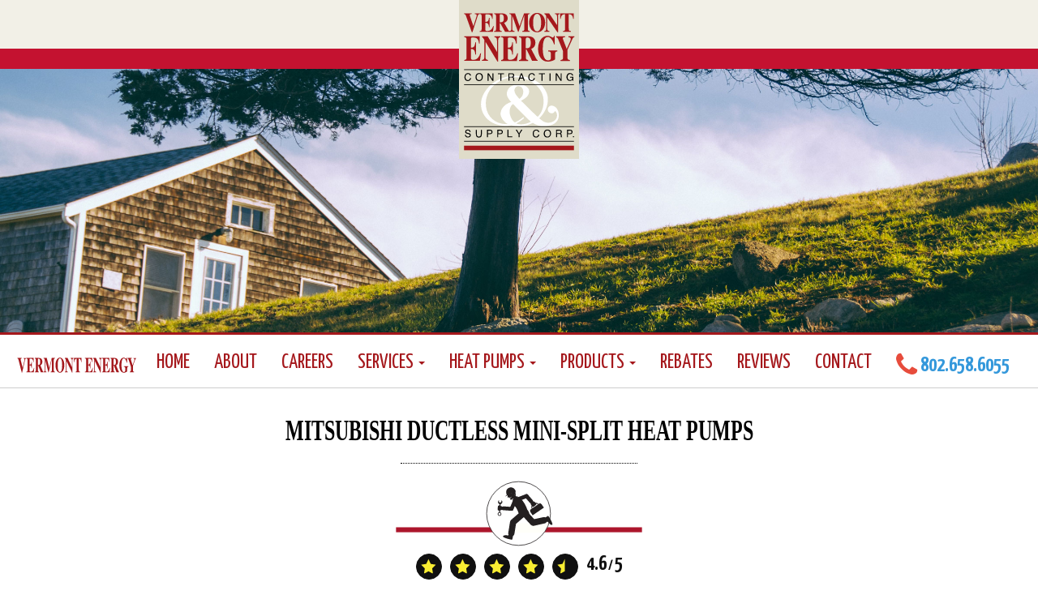

--- FILE ---
content_type: text/html; charset=UTF-8
request_url: https://www.vtenergy.com/mitsubishi-indoor-ductless-heat-pumps.php
body_size: 9113
content:

<!DOCTYPE html>
<html lang="en">
<head>
  
<!-- Google tag (gtag.js) -->
  <script async src="https://www.googletagmanager.com/gtag/js?id=G-TLDQW9H9XT"></script>
  <script>
    window.dataLayer = window.dataLayer || [];
    function gtag(){dataLayer.push(arguments);}
    gtag('js', new Date());
  
    gtag('config', 'G-TLDQW9H9XT');
  </script>

<!-- Global site tag (gtag.js) - Google Ads: 858311568 -->
<script async src="https://www.googletagmanager.com/gtag/js?id=AW-858311568"></script> <script> window.dataLayer = window.dataLayer || []; function gtag(){dataLayer.push(arguments);} gtag('js', new Date()); gtag('config', 'AW-858311568'); </script>

<!-- Reddit Pixel -->
<script>
!function(w,d){if(!w.rdt){var p=w.rdt=function(){p.sendEvent?p.sendEvent.apply(p,arguments):p.callQueue.push(arguments)};p.callQueue=[];var t=d.createElement("script");t.src="https://www.redditstatic.com/ads/pixel.js",t.async=!0;var s=d.getElementsByTagName("script")[0];s.parentNode.insertBefore(t,s)}}(window,document);rdt('init','a2_g9z3feb0wn5a');rdt('track', 'PageVisit');
</script>
<!-- DO NOT MODIFY UNLESS TO REPLACE A USER IDENTIFIER -->
<!-- End Reddit Pixel -->

<!-- Pixel Code -->
<script src ="https://cdn01.basis.net/assets/up.js?um=1"></script>
<script type="text/javascript">
cntrUpTag.track('cntrData', '141b4bd0845724d7');
</script>
<!-- Tracking For Hagan 2/16/24-->
  <script>              
    var cntrData = {
             'event': 'phoneclick'
    };
    </script>
     
    <script src ="https://cdn01.basis.net/assets/up.js?um=1"></script>
     
    <a class="visible-xs navbar-brand" onclick="cntrUpTag.track('cntrData', '1234ab5678c9d')" href="tel:8026586055">This is your phone number</a>
<!-- End Tracking for Hagan  -->  
    <meta charset="utf-8">
    <meta name="viewport" content="width=device-width, initial-scale=1, maximum-scale=1">
    <meta name="author" content="">

    <title>Mitsubishi Indoor Ductless Heat Pumps | VT Energy | Chittenden, VT</title>
    <meta name="description" content="">

    <link rel="apple-touch-icon" sizes="57x57" href="/fav/apple-icon-57x57.png">
    <link rel="apple-touch-icon" sizes="60x60" href="/fav/apple-icon-60x60.png">
    <link rel="apple-touch-icon" sizes="72x72" href="/fav/apple-icon-72x72.png">
    <link rel="apple-touch-icon" sizes="76x76" href="/fav/apple-icon-76x76.png">
    <link rel="apple-touch-icon" sizes="114x114" href="/fav/apple-icon-114x114.png">
    <link rel="apple-touch-icon" sizes="120x120" href="/fav/apple-icon-120x120.png">
    <link rel="apple-touch-icon" sizes="144x144" href="/fav/apple-icon-144x144.png">
    <link rel="apple-touch-icon" sizes="152x152" href="/fav/apple-icon-152x152.png">
    <link rel="apple-touch-icon" sizes="180x180" href="/fav/apple-icon-180x180.png">
    <link rel="icon" type="image/png" sizes="192x192"  href="/fav/android-icon-192x192.png">
    <link rel="icon" type="image/png" sizes="32x32" href="/fav/favicon-32x32.png">
    <link rel="icon" type="image/png" sizes="96x96" href="/fav/favicon-96x96.png">
    <link rel="icon" type="image/png" sizes="16x16" href="/fav/favicon-16x16.png">
    <link rel="manifest" href="/fav/manifest.json">
    <meta name="msapplication-TileColor" content="#ffffff">
    <meta name="msapplication-TileImage" content="/fav/ms-icon-144x144.png">
    <meta name="theme-color" content="#ffffff">

    <!-- Latest compiled and minified CSS -->
      <link rel="stylesheet" href="https://stackpath.bootstrapcdn.com/bootstrap/3.4.1/css/bootstrap.min.css" integrity="sha384-HSMxcRTRxnN+Bdg0JdbxYKrThecOKuH5zCYotlSAcp1+c8xmyTe9GYg1l9a69psu" crossorigin="anonymous">

       <!-- CUSTOM STYLE CSS -->
    <link href="/css/style.min.css" rel="stylesheet" />
    
  <script type="application/ld+json">
    {
      "@context" : "https://schema.org",
      "@type" : "WebSite",
      "name" : "Vermont Energy Contracting & Supply Corp.",
       "url": "www.vtenergy.com"
    }
  </script>

  

  <script type="application/ld+json">
    {
      "@context": "http://www.schema.org",
      "@type": "HVACBusiness",
      "name": "Vermont Energy Contracting & Supply Corp.",
      "logo": "/files/vte-logo.jpg",
      "image": "/files/vte-logo.jpg",
      "url": "www.vtenergy.com",
			"priceRange":"$",
      "description": "Mitsubishi Indoor Ductless Heat Pumps | VT Energy | Chittenden, VT",
      "address": {
         "@type": "PostalAddress",
         "streetAddress": "188 Krupp Drive",
         "addressLocality": "Williston",
         "addressRegion": "VT",
         "postalCode": "05495"
      },
      "geo": {
         "@type": "GeoCoordinates",
         "latitude": "44.4505",
         "longitude": "-73.1307"
      },
      "telephone": " 802-658-6055"
    }
    </script>
    <script
  src="https://seo-ux-tool.brendan-3a3.workers.dev/tracker.js"
  data-site-id="vt-energy"
  async>
</script>
    </head>

<body>

<!--Header section  -->
<div>
	<div class="row" id="home">
		<div class="row logo-place-sub">
			<a href="/index.php">

			</a>
		</div>
		<div class="row">
			<div class="blue-row-push">

			</div>
		</div>
		<div class="sub_page-intro"></div>
	</div>
</div>
<!--End Header section  -->

<style>
.dropdown-submenu {
  position: relative;
}

.dropdown-submenu .dropdown-menu {
  top: 0;
  left: 100%;
  margin-top: -1px;
}

.center-this {
  margin: 0 auto;
}

.navbar-nav {margin: auto;}
@media (max-width:767px) {
  .section-main {
  margin-top: 30px !important;
  }
}
.center-this {
  margin: 0 auto;
}
</style>

<!-- Navigation -->
<nav class="yamm navbar-inverse" role="navigation">
  <div class="row">
    <div class="navbar-header">
      <button type="button" class="navbar-toggle" data-toggle="collapse" data-target=".navbar-ex1-collapse">
        <span class="sr-only">Toggle navigation</span>
        <span class="icon-bar"></span>
        <span class="icon-bar"></span>
        <span class="icon-bar"></span>
      </button>
      <div class="brand-bounding hidden-xs"><a class="navbar-brand alizarian" href="/index.php"></a></div>
      <div class="visible-xs"><a class="navbar-brand alizarian" href="/contact.php"><b>Contact Us</b></a></div>
      <a class="visible-xs navbar-brand" href="tel:8026586055">| <i class="fa fa-phone fa-lg alizarian"></i> <b class="peter-river">802.658.6055</b></a>
    </div>
    <!-- Collect the nav links for toggling -->
    <div class="collapse navbar-collapse navbar-ex1-collapse navbar-right">
      <ul class="nav navbar-nav">
        <li><a href="/index.php">HOME</a></li>
        <li><a href="/about.php">ABOUT</a></li>
        <li><a href="/careers.php">CAREERS</a></li>

        <li class="dropdown" style="position:relative;">
          <a href="#" class="dropdown-toggle" data-toggle="dropdown" role="button" aria-haspopup="true" aria-expanded="true"> <span class="nav-label">SERVICES</span> <span class="caret"></span></a>
          <ul class="dropdown-menu">
            <li><a href="/services.php"><i class="fad fa-tools"></i> Service & Repair</a></li>
            <li role="separator" class="divider"></li>
            <li><a href="/heating.php"><i class="fad fa-fire"></i> Heating Services</a></li>
            <!-- <li><a href="/plumbing.php"><i class="fad fa-sink"></i> Plumbing Services</a></li> -->
            <li><a href="/cooling.php"><i class="fad fa-snowflake"></i> A/C Services</a></li>
            <li><a href="/mitsubishi-minisplits.php"><i class="fad fa-air-conditioner"></i> Mitsubishi Mini-Splits</a></li>
          
          </ul>
        </li>
        
        <li class="dropdown" style="position:relative;">
          <a href="#" class="dropdown-toggle" data-toggle="dropdown" role="button" aria-haspopup="true" aria-expanded="true"> <span class="nav-label">HEAT PUMPS</span> <span class="caret"></span></a>
          <ul class="dropdown-menu">
            <li><a href="/vermont-heat-pump-contractor-mitsubishi.php"><i class="fad fa-tools"></i> Heat Pump Services in VT</a></li>
            <li role="separator" class="divider"></li>
            <li><a href="/vermont-heat-pump-faq-mitsubishi.php"><i class="fad fa-fire"></i> Heat Pump F.A.Q.</a></li>
          </ul>
        </li>

        <li class="dropdown" style="position:relative;">
          <a href="#" class="dropdown-toggle" data-toggle="dropdown" role="button" aria-haspopup="true" aria-expanded="true"> <span class="nav-label">PRODUCTS</span> <span class="caret"></span></a>
          <ul class="dropdown-menu">
            <li><a href="/products.php"><i class="fad fa-dolly-flatbed-alt"></i> Products We Carry</a></li>
            <li role="separator" class="divider"></li>
            <li class="dropdown-submenu">
              <a class="test" tabindex="-1" href="#"><i class="fad fa-air-conditioner"></i> Ductless Mini-Splits <span class="caret"></span></a>
              <ul class="dropdown-menu">
                <li><a tabindex="-1" href="/ductless-heat-pump-service-bulington-vermont.php"><i class="fad fa-tools"></i> Service & Repair</a></li>
                <li><a tabindex="-1" href="/ductless-heat-pump-installation-burlington-vermont.php"><i class="fad fa-dolly-flatbed-alt"></i> Installation & Replacement</a></li>
                <li><a tabindex="-1" href="/heatpump.php"><i class="fad fa-temperature-frigid"></i> Cold Climate Ductless</a></li>
              </ul>
            </li>

            <li class="dropdown-submenu">
              <a class="test" tabindex="-1" href="#"><i class="fad fa-fire-alt"></i> Furnaces <span class="caret"></span></a>
              <ul class="dropdown-menu">
                <li><a tabindex="-1" href="/furnace-repair-services-burlington-vt.php"><i class="fad fa-tools"></i> Service & Repair</a></li>
                <li><a tabindex="-1" href="/furnace-installation-burlington-vt.php"><i class="fad fa-dolly-flatbed-alt"></i> Installation & Replacement</a></li>
              </ul>
            </li>

            <li class="dropdown-submenu">
              <a class="test" tabindex="-1" href="#"><i class="fad fa-heat"></i> Boilers <span class="caret"></span></a>
              <ul class="dropdown-menu">
                <li><a tabindex="-1" href="/boiler-repair-service-burlington-vt.php"><i class="fad fa-tools"></i> Service & Repair</a></li>
                <li><a tabindex="-1" href="/gas-boiler-installation-burlington-vt.php"><i class="fad fa-dolly-flatbed-alt"></i> Installation & Replacement</a></li>
              </ul>
            </li>

            <li class="dropdown-submenu">
              <a class="test" tabindex="-1" href="#"><i class="fad fa-snowflakes"></i> Air Conditioners <span class="caret"></span></a>
              <ul class="dropdown-menu">
                <li><a tabindex="-1" href="/air-conditioning-repair-service-burlington-vt.php"><i class="fad fa-tools"></i> Service & Repair</a></li>
                <li><a tabindex="-1" href="/air-conditioning-installation-burlington-vt.php"><i class="fad fa-dolly-flatbed-alt"></i> Installation & Replacement</a></li>
              </ul>
            </li>

            <li class="dropdown-submenu">
              <a class="test" tabindex="-1" href="#"><i class="fad fa-shower"></i> Water Heaters <span class="caret"></span></a>
              <ul class="dropdown-menu">
                <li><a tabindex="-1" href="/water-heater-repair-service-burlington-vt.php"><i class="fad fa-tools"></i> Service & Repair</a></li>
                <li><a tabindex="-1" href="/water-heater-installations-burlington-vt.php"><i class="fad fa-dolly-flatbed-alt"></i> Installation & Replacement</a></li>
              </ul>
            </li>
            <li><a href="/bosch-ids-heat-pumps-inverted-ducted-system.php"><i class="fad fa-sun-haze"></i> Bosch IDS 2.0 Heat Pumps</a></li>

            <li><a href="/iaq.php"><i class="fad fa-lungs"></i> Indoor Air Quality Services</a></li>
          </ul>
        </li>

                <li><a href="/rebates.php">REBATES</a></li>
                <li><a href="/reviews.php">REVIEWS</a></li>
                <li><a href="/contact.php">CONTACT</a></li>
                <li class="hidden-xs hidden-sm"><a href="tel:8026586055"><i class="fa fa-phone fa-lg alizarian"></i> <b class="peter-river">802.658.6055</b></a></li>
                <li class="hidden-xs visible-sm"><a href="tel:8026586055"><i class="fa fa-phone alizarian"></i> <b class="peter-river">Call Now</b></a></li>
            </ul>
        </div>
        <!-- /.navbar-collapse -->
  </div>
  <!-- /.row -->
</nav>
<!--End Navigation -->

<div class="container">
	<br />
	<br />
	<div class="row text-center" >
		<h1 class="section-main">MITSUBISHI DUCTLESS MINI-SPLIT HEAT PUMPS</h1>
		<br/>
		<hr class="section-main-hr" />
  </div>

	<div class="row">
		<div class="col-xs-12 col-sm-12">
			<div class="rating-bg-place">
				<div class="rating-bg">
	    		<div class="wide-rating text-center">
	    			<div  class="hreview-aggregate"><div itemscope itemtype="http://schema.org/AggregateRating"><p><span class="item" itemprop="name"  id="rating_title" >Vermont Energy Contracting & Supply Corp.</span><span  class="fn"></span><img src="/images/svg-star.svg" alt="star" width="16" height="16"><img src="/images/svg-star.svg" alt="star" width="16" height="16"><img src="/images/svg-star.svg" alt="star" width="16" height="16"><img src="/images/svg-star.svg" alt="star" width="16" height="16"><img src="/images/svg-star-half.svg" alt="star" width="16" height="16"><span class="rating"><b><span class="average" itemprop="ratingValue" >4.6</span> / <span class="best">5</span></b></span></p><div><div style="width: 100%;"><a href="/reviews.php?rating=5" class="rating-link" title="79% of reviews are 5 stars"><div class="rating_line"><strong>5 stars</strong> <div class="menu_bar_wrapper"><div class="menu_bar" style="width:79%"></div></div><div class="amount_review">286 </div></div></a><a href="/reviews.php?rating=4" class="rating-link" title="14% of reviews are 4 stars"><div class="rating_line"><strong>4 stars</strong> <div class="menu_bar_wrapper"><div class="menu_bar" style="width:14%"></div></div><div class="amount_review">52 </div></div></a><a href="/reviews.php?rating=3" class="rating-link" title="1% of reviews are 3 stars"><div class="rating_line"><strong>3 stars</strong> <div class="menu_bar_wrapper"><div class="menu_bar" style="width:1%"></div></div><div class="amount_review">5 </div></div></a><a href="/reviews.php?rating=2" class="rating-link" title="1% of reviews are 2 stars"><div class="rating_line"><strong>2 stars</strong> <div class="menu_bar_wrapper"><div class="menu_bar" style="width:1%"></div></div><div class="amount_review">4 </div></div></a><a href="/reviews.php?rating=1" class="rating-link" title="1% of reviews are 1 stars"><div class="rating_line"><strong>1 stars</strong> <div class="menu_bar_wrapper"><div class="menu_bar" style="width:1%"></div></div><div class="amount_review">3 </div></div></a></div></div><p><a href="/reviews.php"><span class="votes" itemprop="reviewCount" >362</span> Total Reviews</a><span style="display:none"  itemprop="itemReviewed" itemscope itemtype="http://schema.org/HVACBusiness">
		<span style="display:none"  itemprop="name"    content="Vermont Energy Contracting & Supply Corp." > </span><span style="display:none" itemprop="image">/files/vte-logo.jpg</span><span style="display:none"  itemprop="telephone">802-658-6055</span><span style="display:none"  itemprop="priceRange">$</span><span style="display:none"  itemprop="address">188 Krupp Drive, Williston VT

		</span></p></div></div>		<script type="application/ld+json">
		{
		  "@context": "https://schema.org",
		  "@type": "HVACBusiness",
		  "address": {
		    "@type": "PostalAddress",
		    "addressLocality": "Williston",
		    "addressRegion": "VT",
		    "postalCode": "05495",
		    "streetAddress": "188 Krupp Drive"
		  },
			"priceRange":"$",
			"image":"/files/vte-logo.jpg",
		  "aggregateRating": {
		    "@type": "AggregateRating",
		    "ratingValue": "4.6",
		    "reviewCount": "362"
		  },
		  "name": "Vermont Energy Contracting & Supply Corp.",

		  "telephone": "802-658-6055",
		  "url": "www.vtenergy.com"
		}
		</script>


			    		</div>
	    	</div>
	    </div>
		</div>

	</div>
</div>

<div class="container">
	<br/>
	<div class="row">
		<div class="col-xs-12 col-sm-12">
			<h3 class="text-center"><b>Single Zone Indoor Units</b></h3>
			<br/>
			<a href="mitsubishi_homeowner_brochure.pdf" target="_blank" rel="noreferrer" class="btn btn-block btn-lg btn-danger">Mitsubishi Ductless Heat Pump Literature</a>
			<br/>
			<br/>
		</div>
	</div>
	<div class="row">
		<div class="col-xs-12 col-sm-12 col-md-6">
			<div class="panel panel-danger">
				<div class="panel-body">
					<p class="text-center">
						<img width="250px" height="250px" src="img/vte-mitsubishi-indoor-wall-MSZ.jpg" alt="MSZ Wall Units">
					</p>
					<h3 class="oswald-title h2 text-center">Wall Units</h3>
					<button class="btn btn-danger btn-lg btn-block" type="button" data-toggle="collapse" data-target="#collapseWALL" aria-expanded="false" aria-controls="collapseWALL">
					  Wall Unit Specifications
					</button>
					<div class="collapse" id="collapseWALL">
					  <div class="well">
							<p>The MSZ Series wall mounted indoor units offer functional design, quiet operations and comfort. With multiple operating modes, multiple fan speeds, and multiple airflow directions, these units fits the needs of nearly any room.</p>
							<hr/>

							<div class="table-responsive table-striped">
								<table class="table">
									<thead>
										<tr>
											<th>Model</th>
											<th style="text-align: center">Clg MBH</th>
											<th style="text-align: center">SEER</th>
											<th style="text-align: center">Htg MBH</th>
											<th style="text-align: center">HSPF</th>
											<th style="text-align: center">I-See</th>
											<th style="text-align: center">Hyper-Heat</th>
										</tr>
									</thead>
									<tbody>
										<tr>
											<td>MSZ-GL06</td>
											<td style="text-align: center">6.0</td>
											<td style="text-align: center">24.6</td>
											<td style="text-align: center">7.2</td>
											<td style="text-align: center">1.8</td>
											<td style="text-align: center">No</td>
											<td style="text-align: center">Yes</td>
										</tr>
										<tr>
											<td>MSZ-GL09</td>
											<td style="text-align: center">9.0</td>
											<td style="text-align: center">24.6</td>
											<td style="text-align: center">10.9</td>
											<td style="text-align: center">12.8</td>
											<td style="text-align: center">No</td>
											<td style="text-align: center">Yes</td>
										</tr>
										<tr>
											<td>MSZ-GL12</td>
											<td style="text-align: center">12.0</td>
											<td style="text-align: center">23.1</td>
											<td style="text-align: center">14.4</td>
											<td style="text-align: center">12.5</td>
											<td style="text-align: center">No</td>
											<td style="text-align: center">Yes</td>
										</tr>
										<tr>
											<td>MSZ-GL15</td>
											<td style="text-align: center">14.0</td>
											<td style="text-align: center">21.6</td>
											<td style="text-align: center">18.0</td>
											<td style="text-align: center">11.7</td>
											<td style="text-align: center">No</td>
											<td style="text-align: center">Yes</td>
										</tr>
										<tr>
											<td>MSZ-GL18</td>
											<td style="text-align: center">18.0</td>
											<td style="text-align: center">20.5</td>
											<td style="text-align: center">21.6</td>
											<td style="text-align: center">11.2</td>
											<td style="text-align: center">No</td>
											<td style="text-align: center">Yes</td>
										</tr>
										<tr>
											<td>MSZ-GL24</td>
											<td style="text-align: center">22.4</td>
											<td style="text-align: center">20.5</td>
											<td style="text-align: center">27.6</td>
											<td style="text-align: center">10.0</td>
											<td style="text-align: center">No</td>
											<td style="text-align: center">Yes</td>
										</tr>
										<tr>
											<td>MSZ-FH06</td>
											<td style="text-align: center">6.0</td>
											<td style="text-align: center">33.1</td>
											<td style="text-align: center">8.7</td>
											<td style="text-align: center">13.5</td>
											<td style="text-align: center">Yes</td>
											<td style="text-align: center">Yes</td>
										</tr>
										<tr>
											<td>MSZ-FH09</td>
											<td style="text-align: center">9.0</td>
											<td style="text-align: center">30.5</td>
											<td style="text-align: center">10.9</td>
											<td style="text-align: center">13.5</td>
											<td style="text-align: center">Yes</td>
											<td style="text-align: center">Yes</td>
										</tr>
										<tr>
											<td>MSZ-FH12</td>
											<td style="text-align: center">12.0</td>
											<td style="text-align: center">26.1</td>
											<td style="text-align: center">13.6</td>
											<td style="text-align: center">12.5</td>
											<td style="text-align: center">Yes</td>
											<td style="text-align: center">Yes</td>
										</tr>
										<tr>
											<td>MSZ-FH15</td>
											<td style="text-align: center">15.0</td>
											<td style="text-align: center">22.0</td>
											<td style="text-align: center">18.0</td>
											<td style="text-align: center">12.0</td>
											<td style="text-align: center">Yes</td>
											<td style="text-align: center">Yes</td>
										</tr>
										<tr>
											<td>MSZ-FH18</td>
											<td style="text-align: center">17.2</td>
											<td style="text-align: center">21.0</td>
											<td style="text-align: center">20.3</td>
											<td style="text-align: center">12.0</td>
											<td style="text-align: center">Yes</td>
											<td style="text-align: center">Yes</td>
										</tr>
									</tbody>
								</table>
							</div>

							<ul>
								<li><b>Advanced Filtration System</b> Two advanced filters to clean and deodorize the circulated air. The deodorizing filter absorbs any offending smells, while the second is an enzyme-based anti-allergy filter that captures and destroys bacteria and particulates.</li>
								<li><b>I-See Sensor 3D (FH Units Only)</b> Monitors its zone for fluctuations in temperature. If it detects an underserved area, the unit will temporarily direct airflow to that area. It also enters energy saving mode if no human heat signatures are detected.</li>
								<li><b>Hot Start</b> technology prevents cold drafts by delaying fan operation until the heat exchanger has warmed up.</li>
								<li><b>Vane Control</b> Two vane control options, standard and wide. Auto mode selects the best vane position based on operating mode while swing mode cycles through each vane position.</li>
							</ul>
					  </div>
					</div>
				</div>
			</div>
		</div>
		<div class="col-xs-12 col-sm-12 col-md-6">
			<div class="panel panel-danger">
				<div class="panel-body">
					<p class="text-center">
						<img width="250px" height="250px" src="img/vte-mitsubishi-indoor-floor-MFZ.jpg" alt="MFZ Floor Units">
					</p>
					<h3 class="oswald-title h2 text-center">Floor Units</h3>

					<button class="btn btn-danger btn-lg btn-block" type="button" data-toggle="collapse" data-target="#collapseFLOOR" aria-expanded="false" aria-controls="collapseFLOOR">
					  Floor Unit Specifications
					</button>
					<div class="collapse" id="collapseFLOOR">
					  <div class="well">
							<div class="table-responsive table-striped">
								<table class="table">
									<thead>
										<tr>
											<th>Model</th>
											<th style="text-align: center">Clg MBH</th>
											<th style="text-align: center">SEER</th>
											<th style="text-align: center">Htg MBH</th>
											<th style="text-align: center">HSPF</th>
											<th style="text-align: center">I-See</th>
											<th style="text-align: center">Hyper-Heat</th>
										</tr>
									</thead>
									<tbody>
										<tr>
											<td>MFZ-KJ09NA</td>
											<td style="text-align: center">9.0</td>
											<td style="text-align: center">28.2</td>
											<td style="text-align: center">11.0</td>
											<td style="text-align: center">13.0</td>
											<td style="text-align: center">No</td>
											<td style="text-align: center">Yes</td>
										</tr>
										<tr>
											<td>MFZ-KJ12NA</td>
											<td style="text-align: center">12.0</td>
											<td style="text-align: center">25.5</td>
											<td style="text-align: center">13.0</td>
											<td style="text-align: center">13.6</td>
											<td style="text-align: center">No</td>
											<td style="text-align: center">Yes</td>
										</tr>
										<tr>
											<td>MFZ-KJ15NA</td>
											<td style="text-align: center">15.0</td>
											<td style="text-align: center">21.8</td>
											<td style="text-align: center">18.0</td>
											<td style="text-align: center">11.6</td>
											<td style="text-align: center">No</td>
											<td style="text-align: center">Yes</td>
										</tr>
										<tr>
											<td>MFZ-KJ18NA</td>
											<td style="text-align: center">17.0</td>
											<td style="text-align: center">21.0</td>
											<td style="text-align: center">21.0</td>
											<td style="text-align: center">11.3</td>
											<td style="text-align: center">No</td>
											<td style="text-align: center">Yes</td>
										</tr>
									</tbody>
								</table>
							</div>

							<ul>
								<li>*<em>Multiple Vane Control Options</em> Auto mode selects the best vane position based on operating mode, and the swing modes cycle through all positions for maximum coverage.</li>
							</ul>
					  </div>
					</div>
				</div>
			</div>
		</div>
	</div>

	<div class="row">
		<div class="col-xs-12 col-sm-12 col-md-6">
			<div class="panel panel-danger">
				<div class="panel-body">
					<p class="text-center">
						<img width="250px" height="250px" src="img/vte-mitsubishi-indoor-horizontal-PEAD.jpg" alt="Horizontal Ducted PEAD">
					</p>
					<h3 class="oswald-title h2 text-center">Horizontal Ducted</h3>

					<button class="btn btn-danger btn-lg btn-block" type="button" data-toggle="collapse" data-target="#collapseHORIZONTAL" aria-expanded="false" aria-controls="collapseHORIZONTAL">
					  Horizontal Unit Specifications
					</button>
					<div class="collapse" id="collapseHORIZONTAL">
					  <div class="well">
							<p>New home construction is the perfect opportunity to take advantage of the efficiency and unique design of Mitsubishi Electric Zoned Comfort Solutions®. Our horizontal-ducted units use less ductwork than traditional systems and can be hidden either above the ceiling or below the floor.</p>
							<hr/>

							<div class="table-responsive table-striped">
								<table class=" table">
									<thead>
										<tr>
											<th>Model</th>
											<th style="text-align: center">Clg MBH</th>
											<th style="text-align: center">SEER</th>
											<th style="text-align: center">Htg MBH</th>
											<th style="text-align: center">HSPF</th>
											<th style="text-align: center">Fan Speeds</th>
											<th style="text-align: center">Static Press. Max</th>
										</tr>
									</thead>
									<tbody>
										<tr>
											<td>PEAD-A09AA7</td>
											<td style="text-align: center">9.0</td>
											<td style="text-align: center">19.4</td>
											<td style="text-align: center">11.4</td>
											<td style="text-align: center">11.5</td>
											<td style="text-align: center">3</td>
											<td style="text-align: center">0.6&quot;</td>
										</tr>
										<tr>
											<td>PEAD-A12AA7</td>
											<td style="text-align: center">12.0</td>
											<td style="text-align: center">18.6</td>
											<td style="text-align: center">16.3</td>
											<td style="text-align: center">10.9</td>
											<td style="text-align: center">3</td>
											<td style="text-align: center">0.6&quot;</td>
										</tr>
										<tr>
											<td>PEAD-A15AA7</td>
											<td style="text-align: center">15.0</td>
											<td style="text-align: center">18.6</td>
											<td style="text-align: center">21.0</td>
											<td style="text-align: center">12.1</td>
											<td style="text-align: center">3</td>
											<td style="text-align: center">0.6&quot;</td>
										</tr>
										<tr>
											<td>PEAD-A18AA7</td>
											<td style="text-align: center">18.0</td>
											<td style="text-align: center">18.8</td>
											<td style="text-align: center">24.7</td>
											<td style="text-align: center">11.5</td>
											<td style="text-align: center">3</td>
											<td style="text-align: center">0.6&quot;</td>
										</tr>
										<tr>
											<td>PEAD-A24AA7</td>
											<td style="text-align: center">24.0</td>
											<td style="text-align: center">19.6</td>
											<td style="text-align: center">26.0</td>
											<td style="text-align: center">10.8</td>
											<td style="text-align: center">3</td>
											<td style="text-align: center">0.6&quot;</td>
										</tr>
										<tr>
											<td>PEAD-A30AA7</td>
											<td style="text-align: center">30.0</td>
											<td style="text-align: center">19.1</td>
											<td style="text-align: center">32.0</td>
											<td style="text-align: center">10.8</td>
											<td style="text-align: center">3</td>
											<td style="text-align: center">0.6&quot;</td>
										</tr>
										<tr>
											<td>PEAD-A36AA7</td>
											<td style="text-align: center">36.0</td>
											<td style="text-align: center">19.1</td>
											<td style="text-align: center">38.0</td>
											<td style="text-align: center">9.9</td>
											<td style="text-align: center">3</td>
											<td style="text-align: center">0.6&quot;</td>
										</tr>
										<tr>
											<td>PEAD-A42AA7</td>
											<td style="text-align: center">42.0</td>
											<td style="text-align: center">45.0</td>
											<td style="text-align: center">16.1</td>
											<td style="text-align: center">10.0</td>
											<td style="text-align: center">3</td>
											<td style="text-align: center">0.6&quot;</td>
										</tr>
									</tbody>
								</table>
							</div>
					  </div>
					</div>
				</div>
			</div>
		</div>
		<div class="col-xs-12 col-sm-12 col-md-6">
			<div class="panel panel-danger">
				<div class="panel-body">
					<div class="row">
						<div class="col-xs-12 col-sm-6">
							<img class="img-responsive" src="img/vte-mitsubishi-indoor-ceiling-MLZ.jpg" alt="Ceiling MLZ">
						</div>
						<div class="col-xs-12 col-sm-6">
							<img class="img-responsive" src="img/vte-mitsubishi-indoor-ceiling-SLZ.jpg" alt="Ceiling SLZ">
						</div>
					</div>
					<h3 class="oswald-title h2 text-center">Ceiling Cassettes</h3>

					<button class="btn btn-danger btn-lg btn-block" type="button" data-toggle="collapse" data-target="#collapseCEILING" aria-expanded="false" aria-controls="collapseCEILING">
					  Ceiling Unit Specifications
					</button>
					<div class="collapse" id="collapseCEILING">
					  <div class="well">
							<div class="table-responsive table-striped">
								<table class="table">
									<thead>
										<tr>
											<th>Model</th>
											<th style="text-align: center">Clg MBH</th>
											<th style="text-align: center">SEER</th>
											<th style="text-align: center">Htg MBH</th>
											<th style="text-align: center">HSPF</th>
											<th style="text-align: center">I-See</th>
											<th style="text-align: center">Fan Speeds</th>
										</tr>
									</thead>
									<tbody>
										<tr>
											<td>MLZ-KP09NA</td>
											<td style="text-align: center">9.0</td>
											<td style="text-align: center"></td>
											<td style="text-align: center">12.0</td>
											<td style="text-align: center"></td>
											<td style="text-align: center">No</td>
											<td style="text-align: center">5</td>
										</tr>
										<tr>
											<td>MLZ-KP12NA</td>
											<td style="text-align: center">12.0</td>
											<td style="text-align: center"></td>
											<td style="text-align: center">15.0</td>
											<td style="text-align: center"></td>
											<td style="text-align: center">No</td>
											<td style="text-align: center">5</td>
										</tr>
										<tr>
											<td>MLZ-KP18NA</td>
											<td style="text-align: center">18.0</td>
											<td style="text-align: center"></td>
											<td style="text-align: center">21.0</td>
											<td style="text-align: center"></td>
											<td style="text-align: center">No</td>
											<td style="text-align: center">5</td>
										</tr>
										<tr>
											<td>SLZ-KF09NA</td>
											<td style="text-align: center">9.0</td>
											<td style="text-align: center">22.4</td>
											<td style="text-align: center">11.0</td>
											<td style="text-align: center">12.2</td>
											<td style="text-align: center">Yes</td>
											<td style="text-align: center">3</td>
										</tr>
										<tr>
											<td>SLZ-KF12NA</td>
											<td style="text-align: center">12.0</td>
											<td style="text-align: center">22.0</td>
											<td style="text-align: center">13.0</td>
											<td style="text-align: center">11.4</td>
											<td style="text-align: center">Yes</td>
											<td style="text-align: center">3</td>
										</tr>
										<tr>
											<td>SLZ-KF15NA</td>
											<td style="text-align: center">15.0</td>
											<td style="text-align: center">19.8</td>
											<td style="text-align: center">18.0</td>
											<td style="text-align: center">11.2</td>
											<td style="text-align: center">Yes</td>
											<td style="text-align: center">3</td>
										</tr>
										<tr>
											<td>SLZ-KF18NA</td>
											<td style="text-align: center">17.7</td>
											<td style="text-align: center">20.7</td>
											<td style="text-align: center">19.7</td>
											<td style="text-align: center">11.6</td>
											<td style="text-align: center">Yes</td>
											<td style="text-align: center">3</td>
										</tr>
									</tbody>
								</table>
							</div>

							<ul>
								<li><b>MLZ-KP Models:</b> Low-profile design is paired with quiet operations with multiple operating modes, multiple fan speeds, and the ability to fit between standard 16&quot; joists.</li>
								<li><b>SLZ-KF Models:</b> 3D i-see advanced thermal sensor that scans the room for hot and cold spots as well as occupancy. Using this information, the cassette unit can be programmed to direct airflow to certain areas of the zone in specific scenarios.</li>
								<li><b>Hot Start</b> Mitsubishi&#39;s hot start technology prevents cold drafts by delaying fan operation until the heat exchanger has warmed up.</li>
								<li><b>Condensate Removal System</b> simplifies installation and prevents condensate overflow, which can damage or destroy your property.</li>
							</ul>
					  </div>
					</div>
				</div>
			</div>
		</div>
	</div>

	<div class="row">
		<div class="col-xs-12 col-sm-12">
			<div class="panel panel-danger">
				<div class="panel-body">
					<div class="row">
						<div class="col-xs-12 col-sm-12 col-md-6">
							<p class="text-center">
								<img width="250px" height="250px" src="img/vte-mitsubishi-kumo-cloud.jpg" alt="Kumo Cloud APP">
							</p>

							<h3 class="oswald-title text-center h2">kumo cloud® SmartPhone App</h3>

							<p>Whether you&#39;re out for the day or the month, whether you want to cool down or warm up, kumo cloud gives you control no matter where you are.</p>
						</div>
						<div class="col-xs-12 col-sm-12 col-md-6">
							<ul>
								<li><b>Anytime, anywhere control:</b> kumo cloud gives you control from any smartphone, tablet, or web browser.</li>
								<li><b>Whole system control:</b> Through the user interface on a smartphone or tablet, a homeowner can control an entire Diamond Comfort System®.</li>
								<li><b>Trouble shooting:</b> f your system isn&#39;t working properly, you can determine basic problems through the kumo cloud error alerts.</li>
								<li><b>Advanced programming:</b> kumo cloud now features advanced logic to perform Auto Changeover. The system now alternates between heating and cooling using a patent-pending algorithm to deliver personalized comfort. Using kumo station™, additional programming and control of supplemental heat sources, humidification, dehumidification and ventilation can also be performed.</li>
								<li><b>Filter check:</b> You never have to manually check a filter again. kumo cloud can tell you the status of any filter in your system at any time.</li>
								<li><b>Google Assistant and Amazon Alexa:</b> Connect your kumo cloud to Google Assistant and Amazon Alexa and control your system using voice commands.</li>
							</ul>
						</div>
					</div>
				</div>
			</div>
		</div>
	</div>
</div>
<br/>

<div class="full-width-footer">
<div class="container">

    <footer>
      <br>
      <div class="row">
        <h4>Communities We Work In</h4><br><a href="/work/south-burlington/vt/" class="btn btn-primary btn-lg mb-2 mr-2">South Burlington, VT</a><a href="/work/burlington/vt/" class="btn btn-primary btn-lg mb-2 mr-2">Burlington, VT</a><a href="/work/shelburne/vt/" class="btn btn-primary btn-lg mb-2 mr-2">Shelburne, VT</a><a href="/work/williston/vt/" class="btn btn-primary btn-lg mb-2 mr-2">Williston, VT</a><a href="/work/grand-isle/vt/" class="btn btn-primary btn-lg mb-2 mr-2">Grand Isle, VT</a><a href="/work/middlebury/vt/" class="btn btn-primary btn-lg mb-2 mr-2">Middlebury, VT</a><a href="/work/essex/vt/" class="btn btn-primary btn-lg mb-2 mr-2">Essex , VT</a><a href="/work/charlotte/vt/" class="btn btn-primary btn-lg mb-2 mr-2">Charlotte, VT</a><a href="/work/stowe/vt/" class="btn btn-primary btn-lg mb-2 mr-2">Stowe, VT</a>      </div>
      <hr>
      <div class="row">
        <h4>We Service or Install:</h4><br>
  <div class="col-12"><a href="/work/gas-furnace/" class="btn btn-primary btn-lg mb-2 mr-2">Gas Furnace</a><a href="/work/boiler-and-hydronics/" class="btn btn-primary btn-lg mb-2 mr-2">Boiler & Hydronics</a><a href="/work/ductless-mini-split/" class="btn btn-primary btn-lg mb-2 mr-2">Ductless Mini Split</a><a href="/work/fireplace-and-hearth/" class="btn btn-primary btn-lg mb-2 mr-2">Fireplace & Hearth</a><a href="/work/water-heater/" class="btn btn-primary btn-lg mb-2 mr-2">Water Heater</a><a href="/work/central-geo-heat-pumps/" class="btn btn-primary btn-lg mb-2 mr-2">Central Geo Heat Pumps</a><a href="/work/central-ac/" class="btn btn-primary btn-lg mb-2 mr-2">Central AC</a><a href="/work/other-hvac/" class="btn btn-primary btn-lg mb-2 mr-2">Other HVAC</a></div><hr>      </div>
    	<div class="row">
    		<div class="col-xs-12 col-sm-4">
    		<br />
    			<div class="col-xs-6 col-sm-6">
    				<img class="img-responsive" src="/img/vt_energy-logo.jpg" alt="Vermont Energy | Champlain Valley's Comfort Expert Since 1984" />
    			</div>
    			<br />
    			<p>Vermont Energy Contracting & Supply Corp.<br />
          PO Box 969<br/>
          Williston, VT 05495</p>

    			<p><b>Phone</b> <a class="sub-item" href="tel:8026586055">802.658.6055</a></p>
          <p><a href="/terms-of-use.php">terms of use</a></p>
    		</div>

    		<div class="col-xs-12 col-sm-8">
    			<h4>WORK CLOUD</h4>
    			<div id="cloud">
            
<a href="/dealer-installations/Vermont/Huntington/Ductless-Mini-Split-Heat-Pumps/6"><span itemprop="description">Ductless Mini Split Heat Pumps</span>
                    in <span itemprop="address" itemscope itemtype="http://schema.org/PostalAddress">
                 <span itemprop="addressLocality">Huntington</span>
                , <span itemprop="addressRegion" >VT</span>
                 </span></a><a href="/dealer-installations/Vermont/Essex/Gas-Boilers/22"><span itemprop="description">Gas Boilers</span>
                    in <span itemprop="address" itemscope itemtype="http://schema.org/PostalAddress">
                 <span itemprop="addressLocality">Essex</span>
                , <span itemprop="addressRegion" >VT</span>
                 </span></a><a href="/dealer-installations/Vermont/Moretown/Service/"><span itemprop="description">Service</span>
                    in <span itemprop="address" itemscope itemtype="http://schema.org/PostalAddress">
                 <span itemprop="addressLocality">Moretown</span>
                , <span itemprop="addressRegion" >VT</span>
                 </span></a><a href="/dealer-installations/Vermont/Shelburne/Gas-Boilers/22"><span itemprop="description">Gas Boilers</span>
                    in <span itemprop="address" itemscope itemtype="http://schema.org/PostalAddress">
                 <span itemprop="addressLocality">Shelburne</span>
                , <span itemprop="addressRegion" >VT</span>
                 </span></a><a href="/dealer-installations/Vermont/Burlington/Gas-Furnaces/96"><span itemprop="description">Gas Furnaces</span>
                    in <span itemprop="address" itemscope itemtype="http://schema.org/PostalAddress">
                 <span itemprop="addressLocality">Burlington</span>
                , <span itemprop="addressRegion" >VT</span>
                 </span></a><a href="/dealer-installations/Vermont/Essex-Jct./Heating-Service-and-Repairs/48"><span itemprop="description">Heating Service and Repairs</span>
                    in <span itemprop="address" itemscope itemtype="http://schema.org/PostalAddress">
                 <span itemprop="addressLocality">Essex Jct.</span>
                , <span itemprop="addressRegion" >VT</span>
                 </span></a><a href="/dealer-installations/Vermont/Shelburne/Gas-or-Oil-Boilers/7"><span itemprop="description">Gas or Oil Boilers</span>
                    in <span itemprop="address" itemscope itemtype="http://schema.org/PostalAddress">
                 <span itemprop="addressLocality">Shelburne</span>
                , <span itemprop="addressRegion" >VT</span>
                 </span></a><a href="/dealer-installations/Vermont/Colchester/Indirect-Domestic-Hot-Water-Heaters/91"><span itemprop="description">Indirect Domestic Hot Water Heaters</span>
                    in <span itemprop="address" itemscope itemtype="http://schema.org/PostalAddress">
                 <span itemprop="addressLocality">Colchester</span>
                , <span itemprop="addressRegion" >VT</span>
                 </span></a><a href="/dealer-installations/Vermont/Shelburne/Bathroom-Remodeling-and-Repair-Services/29"><span itemprop="description">Bathroom Remodeling and Repair Services</span>
                    in <span itemprop="address" itemscope itemtype="http://schema.org/PostalAddress">
                 <span itemprop="addressLocality">Shelburne</span>
                , <span itemprop="addressRegion" >VT</span>
                 </span></a><a href="/dealer-installations/Vermont/Burlington/Service/"><span itemprop="description">Service</span>
                    in <span itemprop="address" itemscope itemtype="http://schema.org/PostalAddress">
                 <span itemprop="addressLocality">Burlington</span>
                , <span itemprop="addressRegion" >VT</span>
                 </span></a><a href="/dealer-installations/Vermont/South-Burlington/Ductless-Mini-Split-Heat-Pumps/6"><span itemprop="description">Ductless Mini Split Heat Pumps</span>
                    in <span itemprop="address" itemscope itemtype="http://schema.org/PostalAddress">
                 <span itemprop="addressLocality">South Burlington</span>
                , <span itemprop="addressRegion" >VT</span>
                 </span></a><a href="/dealer-installations/Vermont/South-Burlington/Oil-Boilers/23"><span itemprop="description">Oil Boilers</span>
                    in <span itemprop="address" itemscope itemtype="http://schema.org/PostalAddress">
                 <span itemprop="addressLocality">South Burlington</span>
                , <span itemprop="addressRegion" >VT</span>
                 </span></a><a href="/dealer-installations/Vermont/Milton/Gas-Boilers/22"><span itemprop="description">Gas Boilers</span>
                    in <span itemprop="address" itemscope itemtype="http://schema.org/PostalAddress">
                 <span itemprop="addressLocality">Milton</span>
                , <span itemprop="addressRegion" >VT</span>
                 </span></a><a href="/dealer-installations/Vermont/Burlington/Ductless-Mini-Split-Heat-Pumps/6"><span itemprop="description">Ductless Mini Split Heat Pumps</span>
                    in <span itemprop="address" itemscope itemtype="http://schema.org/PostalAddress">
                 <span itemprop="addressLocality">Burlington</span>
                , <span itemprop="addressRegion" >VT</span>
                 </span></a><a href="/dealer-installations/Vermont/Williston/Gas-Boilers/22"><span itemprop="description">Gas Boilers</span>
                    in <span itemprop="address" itemscope itemtype="http://schema.org/PostalAddress">
                 <span itemprop="addressLocality">Williston</span>
                , <span itemprop="addressRegion" >VT</span>
                 </span></a><a href="/dealer-installations/Vermont/South-Burlington/Furnace-Cleaning/80"><span itemprop="description">Furnace Cleaning</span>
                    in <span itemprop="address" itemscope itemtype="http://schema.org/PostalAddress">
                 <span itemprop="addressLocality">South Burlington</span>
                , <span itemprop="addressRegion" >VT</span>
                 </span></a><a href="/dealer-installations/Vermont/Shelburne/Water-or-Steam-Boiler-Repair/42"><span itemprop="description">Water or Steam Boiler Repair</span>
                    in <span itemprop="address" itemscope itemtype="http://schema.org/PostalAddress">
                 <span itemprop="addressLocality">Shelburne</span>
                , <span itemprop="addressRegion" >VT</span>
                 </span></a><a href="/dealer-installations/Vermont/Jericho/Furnaces-and-Air-Handlers/20"><span itemprop="description">Furnaces and Air Handlers</span>
                    in <span itemprop="address" itemscope itemtype="http://schema.org/PostalAddress">
                 <span itemprop="addressLocality">Jericho</span>
                , <span itemprop="addressRegion" >VT</span>
                 </span></a><a href="/dealer-installations/Vermont/Waitsfield/Service/"><span itemprop="description">Service</span>
                    in <span itemprop="address" itemscope itemtype="http://schema.org/PostalAddress">
                 <span itemprop="addressLocality">Waitsfield</span>
                , <span itemprop="addressRegion" >VT</span>
                 </span></a><a href="/dealer-installations/Vermont/Jericho/Ductless-Mini-Split-Heat-Pumps/6"><span itemprop="description">Ductless Mini Split Heat Pumps</span>
                    in <span itemprop="address" itemscope itemtype="http://schema.org/PostalAddress">
                 <span itemprop="addressLocality">Jericho</span>
                , <span itemprop="addressRegion" >VT</span>
                 </span></a><a href="/dealer-installations/Vermont/Salisbury/Ductless-Mini-Split-Heat-Pumps/6"><span itemprop="description">Ductless Mini Split Heat Pumps</span>
                    in <span itemprop="address" itemscope itemtype="http://schema.org/PostalAddress">
                 <span itemprop="addressLocality">Salisbury</span>
                , <span itemprop="addressRegion" >VT</span>
                 </span></a><a href="/dealer-installations/Vermont/Colchester/Gas-Boilers/22"><span itemprop="description">Gas Boilers</span>
                    in <span itemprop="address" itemscope itemtype="http://schema.org/PostalAddress">
                 <span itemprop="addressLocality">Colchester</span>
                , <span itemprop="addressRegion" >VT</span>
                 </span></a><a href="/dealer-installations/Vermont/Montpelier/Ductless-Mini-Split-Heat-Pumps/6"><span itemprop="description">Ductless Mini Split Heat Pumps</span>
                    in <span itemprop="address" itemscope itemtype="http://schema.org/PostalAddress">
                 <span itemprop="addressLocality">Montpelier</span>
                , <span itemprop="addressRegion" >VT</span>
                 </span></a><a href="/dealer-installations/Vermont/Weybridge/Ductless-Mini-Split-Heat-Pumps/6"><span itemprop="description">Ductless Mini Split Heat Pumps</span>
                    in <span itemprop="address" itemscope itemtype="http://schema.org/PostalAddress">
                 <span itemprop="addressLocality">Weybridge</span>
                , <span itemprop="addressRegion" >VT</span>
                 </span></a><a href="/dealer-installations/Vermont/Burlington/Bathroom-Remodeling-and-Repair-Services/29"><span itemprop="description">Bathroom Remodeling and Repair Services</span>
                    in <span itemprop="address" itemscope itemtype="http://schema.org/PostalAddress">
                 <span itemprop="addressLocality">Burlington</span>
                , <span itemprop="addressRegion" >VT</span>
                 </span></a>    			</div>
    		</div>

    	</div>

    </footer>

</div> <!-- /container -->
</div>

<div class="mpn-footer">
	<div class="container">
		<div class="row " style="display:flex;justify-content: center;align-items: center">
			<div class="col-xs-6 col-sm-4">
					<a href="https://redbarnmg.com/" target="_blank"><img class="img-responsive " width="250px" src="/img/rbmg-logo.svg" alt="Red Barn Media Group" /></a>
			</div>

			  <div class="col-xs-6 col-sm-3 col-sm-offset-5">
			  	<p class="white_wash">&copy; Red Barn Media Group 2026</p>
			  </div>
		</div>
	</div>
</div>
<link href="/css/globals.min.css" rel="stylesheet" />
<link href="/css/all.min.css" rel="stylesheet" />
<link href="/css/font-awesome-4.3.0/css/font-awesome.min.css" rel="stylesheet" />
<link href='https://fonts.googleapis.com/css?family=Yanone+Kaffeesatz:400,700' rel='stylesheet' type='text/css'>

<script src="/js/vendor/jquery-1.11.0.min.js"></script>

         <!-- JAVASCRIPT FILES PLACED AT THE BOTTOM TO REDUCE THE LOADING TIME  -->
         <!-- CORE JQUERY  -->
        <script src="/plugins/jquery-1.10.2.js"></script>
         <!-- BOOTSTRAP CORE SCRIPT   -->
        <script src="/js/jquery.flexslider-min.js"></script>
        
        <!-- Latest compiled and minified JavaScript -->
                <script src="https://stackpath.bootstrapcdn.com/bootstrap/3.4.1/js/bootstrap.min.js" integrity="sha384-aJ21OjlMXNL5UyIl/XNwTMqvzeRMZH2w8c5cRVpzpU8Y5bApTppSuUkhZXN0VxHd" crossorigin="anonymous"></script>
         <!-- CUSTOM SCRIPTS -->
        <script src="/js/custom.min.js"></script>

	</body>
</html>


--- FILE ---
content_type: text/css
request_url: https://www.vtenergy.com/css/style.min.css
body_size: 4274
content:
@font-face{font-family:Blackoak;src:url(../BlackoakStd.otf) format("opentype");src:local(Blackoak),url(https://dev.mypointnow.com/new-sites/vt_energy/BlackoakStd.otf) format("otf")}@font-face{font-family:UTMTimes;src:url(../UTMTimesBold.ttf) format("opentype")}body{font-family:'Yanone Kaffeesatz',sans-serif;font-size:18px}.container{padding-left:0!important;padding-right:0!important}.row{margin-left:0!important;margin-right:0!important}.nav a{color:#a5181c!important}.nav .sub-nav a{color:#2574a9!important}.navbar-header a{color:#a5181c!important;padding-right:100px}.text-center{text-align:center}h1,h2,h3,h4,h5,h6{font-family:BlackoakStd,serif;transform:scale(1,1.5);-webkit-transform:scale(1,1.5)}.oswald-title{font-family:'Yanone Kaffeesatz',sans-serif!important;transform:scale(1,1)!important;-webkit-transform:scale(1,1)!important}p{font-weight:300;line-height:30px}.inner-service p{line-height:21px;margin-bottom:10px;font-size:20px}.lead-plus{font-size:32px}.jumbo-lead{font-size:36px;color:#000!important}.never-close{min-height:200px}.min-line-height p{line-height:15px!important}.min-line-height p.lead{line-height:25px!important}.remove_bottom-pad-p{padding-bottom:0!important}.logo-place{position:relative;background-color:#f2f0e7;min-height:75px}.logo-place-sub{position:relative;background:#f2f0e7;height:60px}.logo-place-sub a{background:url(../img/vt_energy-logo.svg) no-repeat;position:absolute;left:0;margin-left:auto;right:0;margin-right:auto;top:0;width:148px;height:200px;z-index:1}.blue-row-push{width:100%;height:25px;background:#c41230}.intro-section{background:url(../img/vt_energy-intro_img.jpg) center left;height:475px;background-size:cover}.intro-section .slogan{padding:0}.slogan-row{background:#f2f0e7;padding:10px 0 20px 0;box-shadow:1px 1px 17px #303030}.sub_page-intro{background:url(../img/vt_energy-sub_page-head.jpg) center;height:325px;background-size:cover}.cold_climate-intro{background:url(../img/cold_climate-sub_page-head.jpg) center;height:325px;background-size:cover}.brand-bounding{position:relative}.brand-bounding a.navbar-brand{background:url(../img/vt-energy-copy_logo.svg);width:150px;height:21px;position:absolute;z-index:10;background-repeat:no-repeat;top:20px}.phone-push{margin:0}@media (max-width:767px){.phone-push{margin:0 0 0 175px}}.ratings-container{padding:2%}a.rating-link{text-decoration:none}.rating_line{margin-bottom:2%;line-height:2em}.menu_bar_wrapper{background:#eee;border-bottom:1px solid #999;border-radius:5px;padding:0;margin:0 2%;width:70%;height:2em;float:left}.menu_bar{background-color:#289dcc;border-top-left-radius:5px;border-bottom-left-radius:5px;float:left;height:100%;padding:0;margin:0}#rating_title{display:block;font-size:1.5em;font-weight:700}.quote-copy{font-size:3.5em;line-height:1em}.rating-bg-place{position:relative;height:180px}.rating-bg{position:absolute;background:url(../img/vt_energy-rating-bg.svg) no-repeat;width:360px;height:234px;left:0;margin-left:auto;right:0;margin-right:auto;padding:90px 0 0 0}.wide-rating{font-size:16px;font-weight:400;color:#101010!important}.wide-rating .rating_line{display:none!important}.wide-rating p{margin-bottom:0!important}.wide-rating #rating_title{display:none}.wide-rating img{width:32px!important;height:32px!important;border:1px solid #101010;border-radius:100%;background:#101010;padding:1.5%;margin:0 10px 0 0}.wide-rating .rating .average{font-size:25px!important;color:#101010!important}.wide-rating .rating .best{font-size:25px!important;color:#101010!important}@media (max-width:1200px){.rating-bg-place{position:relative}.rating-bg{position:absolute;background:url(../img/vt_energy-rating-bg.svg) no-repeat;width:300px;height:183px;left:0;margin-left:auto;right:0;margin-right:auto;padding:65px 0 0 0}.wide-rating{font-size:16px;font-weight:400;color:#2574a9!important}.wide-rating .rating_line{display:none!important}.wide-rating p{margin-bottom:0!important}.wide-rating #rating_title{display:none}.wide-rating img{width:24px!important;height:24px!important;border:none;background:0 0;padding:0;margin:0 10px 0 0}.wide-rating .rating .average{font-size:18px!important;color:#2574a9!important}.wide-rating .rating .best{font-size:18px!important;color:#2574a9!important}}@media (max-width:992px){.rating-bg-place{position:relative}.rating-bg{position:absolute;background:url(../img/vt_energy-rating-bg.svg) no-repeat;width:240px;height:146px;left:0;margin-left:auto;right:0;margin-right:auto;padding:46px 0 0 0}.wide-rating{font-size:16px;font-weight:400;color:#2574a9!important}.wide-rating .rating_line{display:none!important}.wide-rating p{margin-bottom:0!important}.wide-rating #rating_title{display:none}.wide-rating img{width:18px!important;height:18px!important;border:none;background:0 0;padding:0;margin:0 5px 0 0}.wide-rating .rating .average{font-size:18px!important;color:#2574a9!important}.wide-rating .rating .best{font-size:18px!important;color:#2574a9!important}}.sub_page-space-below_rating{margin-top:60%}@media (max-width:992px){.rating-bg{position:absolute;background:url(../img/vt_energy-rating-bg.svg) no-repeat;width:240px;height:146px;top:22px;left:0;margin-left:auto;right:0;margin-right:auto;padding:46px 0 0 0}.sub_page-space-below_rating{margin-top:72%}}.home-rating-pull_up{top:-78px}.phone-number{font-size:1.75em;float:right;padding-top:8px}.phone-number small{color:#303030;font-size:48%}.phone-number a{color:#c41230;text-decoration:none!important}.header-btn{margin:30px 0 15px 0!important;font-size:1.45em!important}@media (max-width:992px){.phone-number{font-size:1.75em;float:right;margin:18px 0 0 0}}@media (max-width:792px){.phone-number{font-size:1.5em;float:right;margin:24px 0 0 0}}.lg-vt_energy-logo-place{position:relative}.lg-vt_energy-logo{background:url(../img/vt_energy-logo.svg) no-repeat;position:absolute;left:0;margin-left:auto;right:0;margin-right:auto;top:-94px;width:262px;height:350px}.btn{display:inline-block;padding:6px 12px;margin-bottom:0;font-size:14px;font-weight:400;line-height:1.42857143;text-align:center;white-space:nowrap;vertical-align:middle;cursor:pointer;-webkit-user-select:none;-moz-user-select:none;-ms-user-select:none;background-image:none;border:1px solid transparent;border-radius:0!important}.btn-group-lg>.btn,.btn-lg{padding:10px 16px;font-size:18px;line-height:1.3333333;border-radius:0}.btn-top-stack{color:#e74c3c;border-color:#e74c3c;background-color:rgba(255,255,255,.85)}.btn-top-stack:hover{color:#f22613;border-color:#f22613;background-color:#fff}.push_down-decorate{background:url(../img/white_leather.jpg) repeat;border-top:10px solid #a5181c}.content-section#services{margin-top:0}.service-item{position:relative;color:#fff;text-align:center}.service-item p{margin:0!important}.service-item a{color:#ff6}.service-item a:hover{color:#000}.service-item .service-icon{font-size:3em;padding:0 0}.service-item .service-content{padding:45px 20px 20px 20px;position:absolute;top:0;left:0;width:100%;height:100%;opacity:0;visibility:hidden;-webkit-transition:all .5s ease-in-out;-moz-transition:all .5s ease-in-out;transition:all .5s ease-in-out}@media (max-width:1280px){.service-item .service-content{padding:18px 20px 20px 20px;position:absolute;top:0;left:0;width:100%;height:100%;opacity:0;visibility:hidden;-webkit-transition:all .5s ease-in-out;-moz-transition:all .5s ease-in-out;transition:all .5s ease-in-out}}@media (max-width:1199px){.service-item .service-content{padding:10px 0 0 0;position:absolute;top:0;left:0;width:100%;height:100%;opacity:0;visibility:hidden;-webkit-transition:all .5s ease-in-out;-moz-transition:all .5s ease-in-out;transition:all .5s ease-in-out}.inner-service p{line-height:20px;margin-bottom:10px;font-size:18px}}@media (max-width:500px){.service-item .service-content{padding:0;position:absolute;top:0;left:0;width:100%;height:100%;opacity:0;visibility:hidden;-webkit-transition:all .5s ease-in-out;-moz-transition:all .5s ease-in-out;transition:all .5s ease-in-out}}.heating_bg{background-color:#e4aa63}.air_bg{background-color:#8ed8f8}.plumbing_bg{background-color:#95b6df}.mitsubishi_bg{background-color:#c8dc5d}.service-item .service-content .inner-service{padding:0}.service-item .service-content h3{font-size:20px;text-transform:uppercase;display:inline-block;margin-bottom:5px;font-family:'Yanone Kaffeesatz',sans-serif}.service-item:hover .service-icon{opacity:0;visibility:hidden}.service-item:hover .service-content{opacity:1;visibility:visible}.service-content .inner-service p{margin:0!important}.not-a-block{display:inline!important}.product-title{position:absolute;bottom:0;font-weight:700;letter-spacing:3px;margin-left:auto;margin-right:auto;left:0;right:0;font-size:32px}.kill-padding{padding-left:0!important;padding-right:0!important}#service-1{border-bottom:5px solid #fff}#service-1 .product-title{color:#fff;background:#8ed8f8}#service-2{border-bottom:5px solid #fff}#service-2 .product-title{color:#fff;background:#e4aa63}#service-3{border-bottom:5px solid #fff}#service-3 .product-title{color:#fff;background:#95b6df}#service-4{border-bottom:5px solid #fff}#service-4 .product-title{color:#fff;background:#c8dc5d}#slider{padding:0!important}.carousel-inner>{max-height:450px}.selected img{opacity:.5}#slider-thumbs{position:relative;top:10px;z-index:1000;padding:2% 0}.carousel-caption{right:0!important;left:0!important;bottom:0;padding-bottom:0!important;text-align:left!important;padding:20px 40px!important;text-shadow:none}.carousel-caption.heating{background:#e4aa62}.carousel-caption.plumbing{background:#95b6df}.carousel-caption.ac{background:#8ed8f8}.carousel-caption.iaq{background:#c8dc5d}.font-change{font-family:'Yanone Kaffeesatz',sans-serif!important}.specific-font-change{font-family:'Yanone Kaffeesatz',sans-serif!important}.carousel-copy i{transform:scale(1.5,1)!important;-webkit-transform:scale(1.5,1)!important}.carousel-caption .col-sm-4{padding-left:0!important;padding-right:0!important}.btn,.btn-lg,.btn-md,.btn-sm{border-radius:0!important}.float-this-right{float:right}.float-this-left{float:left}.btn-info{color:#46b8da!important;background-color:#fff!important;border:2px solid #46b8da!important}.btn-info:hover{color:#069!important;background-color:#46b8da!important;border:2px solid #069!important}.btn-primary{color:#428bca!important;background-color:#fff!important;border:2px solid #428bca!important}.btn-primary:hover{color:#036!important;background-color:#428bca!important;border:2px solid #036!important}.btn-success{color:#5cb85c!important;background-color:#fff!important;border:2px solid #5cb85c!important}.btn-success:hover{color:#060!important;background-color:#5cb85c!important;border:2px solid #060!important}.btn-warning{color:#f0ad4e!important;background-color:#fff!important;border:2px solid #f0ad4e!important}.btn-warning:hover{color:#c30!important;background-color:#f0ad4e!important;border:2px solid #c30!important}.btn-danger{color:#db7c14!important;background-color:#fff!important;border:2px solid #db7c14!important}.btn-danger:hover{color:#fff!important;background-color:#db7c14!important;border:2px solid #fff!important}.btn-heading-danger{color:#fff!important;background-color:#c41230!important;border:2px solid #c41230!important}.btn-heading-danger:hover{color:#c41230!important;background-color:#fff!important;border:2px solid #c41230!important}.plumbing-copy{color:#95b6df}.btn-plumbing{color:#fff!important;background-color:#95b6df!important;border:2px solid #95b6df!important}.btn-plumbing:hover{color:#95b6df!important;background-color:#fff!important;border:2px solid #95b6df!important}.heating-copy{color:#e4aa63}.btn-heating{color:#fff!important;background-color:#e4aa63!important;border:2px solid #e4aa63!important}.btn-heating:hover{color:#e4aa63!important;background-color:#fff!important;border:2px solid #e4aa63!important}.ac-copy{color:#8ed8f8}.btn-ac{color:#fff!important;background-color:#8ed8f8!important;border:2px solid #8ed8f8!important}.btn-ac:hover{color:#8ed8f8!important;background-color:#fff!important;border:2px solid #8ed8f8!important}.iaq-copy{color:#c8dc5d}.btn-iaq{color:#fff!important;background-color:#c8dc5d!important;border:2px solid #c8dc5d!important}.btn-iaq:hover{color:#c8dc5d!important;background-color:#fff!important;border:2px solid #c8dc5d!important}.btn-plumbing-slide{color:#fff!important;background-color:#95b6df!important;border:2px solid #15579e!important}.btn-plumbing-slide:hover{color:#95b6df!important;background-color:#fff!important;border:2px solid #15579e!important}.btn-heating-slide{color:#fff!important;background-color:#e4aa63!important;border:2px solid #da7c27!important}.btn-heating-slide:hover{color:#e4aa63!important;background-color:#fff!important;border:2px solid #da7c27!important}.btn-ac-slide{color:#fff!important;background-color:#8ed8f8!important;border:2px solid #1a7899!important}.btn-ac-slide:hover{color:#8ed8f8!important;background-color:#fff!important;border:2px solid #1a7899!important}.carousel-copy{font-size:.9em;font-weight:400;line-height:1.2em;padding-top:0;margin:1% 0 0 0}@media (max-width:767px){.carousel-copy{margin:0 0 10px 0!important}.btn-group-lg>.btn,.btn-lg{padding:6px 12px!important;font-size:14px!important;line-height:1.3333333}.carousel-caption{padding:10px 5px!important}}.carousel-copy small{font-size:.75em}.kill-top-margin{margin-top:0!important}.kill-margins{margin:0!important}.block_intro{height:250px;padding-top:40px}.block_bg{background:url(../img/abc-mitsu-bg_img.jpg) no-repeat center;background-size:cover}@media (max-width:930px){.block_intro{height:255px;padding-top:40px;margin-top:35px}}.logo-bg{background-color:rgba(255,255,255,.75);padding:3px 5px;border-bottom:1px solid red;border-top-left-radius:5px;border-top-right-radius:5px}div.flexslider ul.slides li div.flex-caption p{width:275px}div.flexslider ul.slides li div.flex-caption h3{width:325px;color:#19b5fe!important}.vertical-text{transform:rotate(90deg);transform-origin:left top 0}.color-white{background-color:#fff!important}.color-white-red-border{background-color:#fff!important;padding-bottom:1%}.color-dark{background-color:#d2d7d3!important;border-top:2px dotted red}.color-light{background-color:#dadfe1!important;border-top:2px dotted red}.color-gray{background:url(../img/shattered.png) repeat!important}.kill_top-padding{padding-top:0!important}.vte-red{color:#c41230}.mitsu-red{color:#e71837}.pomegranate_red{color:#f22613}.thunderbird_red{color:#d91e18}.royal_blue{color:#4183d7}.picton_blue{color:#22a7f0}.pomegranate{color:#c0392b}.alizarian{color:#e74c3c}.carrot{color:#e67e22}.pumkin{color:#d35400}.orange{color:#f39c12}.sun-flower{color:#f1c40f}.nephritis{color:#27ae60}.emerald{color:#2ecc71}.green-sea{color:#16a085}.turquoise{color:#1abc9c}.belize{color:#2980b9}.peter-river{color:#3498db}.white_wash{color:#fff!important}.full-width-white{background:#fff;padding:2%;border-top:10px solid #ef4836;border-bottom:3px solid #ef4836}@media (max-width:1200px){.full-width-white{display:none}}ul.nav.nav-tabs>li.active.lead>a b{color:#428bca}ul.nav.nav-tabs>li.active.lead>a b:hover{color:#303030}section{padding-top:60px}#home{min-height:330px}.home-head_bg{background:url(../img/home-head_bg.jpg) no-repeat center}#sub-head{min-height:330px}.about-head_bg{background:url(../img/about-head_bg.jpg) no-repeat center}.service-head_bg{background:url(../img/service-head_bg.jpg) no-repeat center}.heating-head_bg{background:url(../img/heating-head_bg.jpg) no-repeat center}.cooling-head_bg{background:url(../img/cooling-head_bg.jpg) no-repeat center}.furnace-head_bg{background:url(../img/furnace-head_bg.jpg) no-repeat center}.heatpump-head_bg{background:url(../img/heatpump-head_bg.jpg) no-repeat center}.geothermal-head_bg{background:url(../img/geothermal-head_bg.jpg) no-repeat center}.minisplit-head_bg{background:url(../img/minisplit-head_bg.jpg) no-repeat center}.tankless-head_bg{background:url(../img/tankless-head_bg.jpg) no-repeat center}.contact-head_bg{background:url(../img/contact-head_bg.jpg) no-repeat center}.product-head_bg,.rebate-head_bg,.review-head_bg{background:url(../img/home-head_bg.jpg) no-repeat center}.head-main{font-size:2.2em!important;font-weight:900!important;color:#fff!important;padding-top:15px}.head-main-md{font-size:2em!important;font-weight:900!important;color:#fff!important;padding-top:15px}.head-main-sm{font-weight:900!important;color:#fff!important;padding-top:15px}.section-main{font-size:1.35em!important;font-weight:700!important;color:#000!important;padding-top:30px;line-height:1.1!important}@media (max-width:767px){.section-main{margin-top:160px}}.section-main-hr{border-top:1px dotted #000;width:25%;margin-top:0;margin-left:auto;margin-right:auto}.section-sub-hr{border-top:1px dotted #000;width:66%;margin-top:0;margin-left:0}#about,#about-team,#contact-sec,#price-sec,#services-sec{min-height:650px}.navbar-brand{float:left;height:50px;padding:15px 5px 15px 5px!important;font-size:18px;line-height:20px;font-family:UTMTimesBold,serif;transform:scale(1,1.25);-webkit-transform:scale(1,1.25)}.navbar-nav>li>a{font-size:25px!important}@media (max-width:1105px){.navbar-brand{float:left;height:50px;padding:15px 0 15px 0!important;font-size:14px!important;line-height:20px}.navbar-nav>li>a{font-size:20px!important}.navbar-collapse{padding-right:0!important;padding-left:0!important}}@media (max-width:925px){.navbar-brand{display:none}}@media (max-width:767px){.navbar-brand{font-family:'Playfair Display',serif;float:left;height:50px;padding:15px 15px 15px 0!important;font-size:14px!important;line-height:20px;display:inherit}}nav{position:absolute;width:100%;background:#fff;z-index:99}.fixed{position:fixed;top:0;min-height:50px;z-index:99}.navbar-inverse{background-color:#fff;border-top:3px solid #a5181c;border-bottom:1px solid #cdcdcd;padding:10px 20px 0 20px!important}#cloud>ul>li{display:inline!important;padding-right:1%}.global-nav-row_push{margin-top:64px;padding:20px 0 0 0;background-color:#f2f0e7}.service_img{border-bottom:2px solid red}.service_img:hover{border-bottom:2px solid #87ceeb}.full-width-footer{padding:10px 0 0 0;border-top:10px solid #303030;background:#ecece1}.mpn-footer{padding:10px 0 0 0;background:#303030;color:#fff}.heading-title-left{font-size:2.35em;font-weight:700}.heading-title-right{font-size:2.35em;font-weight:700}@media (max-width:1386px){.heading-title-left{font-size:2.75em;font-weight:700}.heading-title-right{font-size:2.15em;font-weight:700}}@media (max-width:1290px){.heading-title-left{font-size:2.35em;font-weight:700}.heading-title-right{font-size:2em;font-weight:700}}@media (max-width:1111px){.heading-title-left{font-size:2em;font-weight:700}.heading-title-right{font-size:1.75em;font-weight:700}}@media (max-width:890px){.heading-title-left{font-size:1.5em;font-weight:700}.heading-title-right{font-size:1.5em;font-weight:700}}.form-control{font-size:20px}.success{color:red}.navbar-inverse .navbar-toggle .icon-bar{background-color:#000}.small-h1 h1{font-size:16px}div.col-xs-12.col-sm-12 div div div.rating_line{width:65%!important}div.col-xs-12.col-sm-12 div div#reviews_list_header div#map_canvas.mobile_map{width:45%!important;right:0;height:300px!important;position:absolute!important;top:80px}div.col-xs-12.col-sm-12 div.review-graph div#reviews_list_header p.left a.btn.btn-primary{width:50%}@media (max-width:992px){div.col-xs-12.col-sm-12 div div div.rating_line{width:100%!important}.menu_bar_wrapper{width:75%}div.col-xs-12.col-sm-12 div div#reviews_list_header div#map_canvas.mobile_map{display:none}div.col-xs-12.col-sm-12 div.review-graph div#reviews_list_header p.left a.btn.btn-primary{width:100%}}

--- FILE ---
content_type: image/svg+xml
request_url: https://www.vtenergy.com/img/vt_energy-rating-bg.svg
body_size: 2231
content:
<?xml version="1.0" encoding="utf-8"?>
<!-- Generator: Adobe Illustrator 19.0.0, SVG Export Plug-In . SVG Version: 6.00 Build 0)  -->
<svg version="1.1" id="Layer_1" xmlns="http://www.w3.org/2000/svg" xmlns:xlink="http://www.w3.org/1999/xlink" x="0px" y="0px"
	 viewBox="205 -112.7 470 226" enable-background="new 205 -112.7 470 226" xml:space="preserve">
<rect x="242" y="101.7" fill="#AC162C" width="396" height="8"/>
<rect x="242" y="-36.3" fill="#AC162C" width="396" height="8"/>
<g>
	<defs>
		<circle id="SVGID_1_" cx="439.3" cy="-58.5" r="51.4"/>
	</defs>
	<use xlink:href="#SVGID_1_"  overflow="visible" fill="#FFFFFF"/>
	<clipPath id="SVGID_2_">
		<use xlink:href="#SVGID_1_"  overflow="visible"/>
	</clipPath>
	<rect x="434" y="-43.2" clip-path="url(#SVGID_2_)" fill="#FFFFF9" width="82.5" height="15.8"/>
	<use xlink:href="#SVGID_1_"  overflow="visible" fill="none" stroke="#231F20" stroke-width="1.045" stroke-miterlimit="10"/>
</g>
<g>
	<path fill="#231F20" d="M461.5-67.2c-0.5-0.7-0.6-1.5-0.4-2.4c0.2-0.9,0.7-1.6,1.5-2.1l3.1-2.1c0.6-0.4,1.3-0.6,2-0.6
		c1.1,0,2,0.5,2.6,1.3l0.4,0.6l1-0.7l-0.4-0.6c-0.8-1.2-2.1-1.9-3.6-1.9c-1,0-1.9,0.3-2.7,0.8l-3.1,2.1c-1,0.7-1.7,1.7-2,2.9
		c-0.3,1.2,0,2.4,0.6,3.4l0.3,0.5l1.1-0.7L461.5-67.2z"/>
	<path fill="#231F20" d="M427-91.6l7.9,4.4c0,0-0.8-7.1-1.1-7.8L427-91.6z"/>
	<path fill="#231F20" d="M409.7-60.5l0.7-13.2c1.5-0.3,2.7-1.6,2.8-3.2c0.1-1.2-0.5-2.3-1.4-2.9l-0.2,2.8l-2,1l-1.9-1.2l0.2-2.8
		c-1,0.6-1.6,1.6-1.7,2.8c-0.1,1.6,0.9,3,2.4,3.5l-0.7,13.2c-1.2,0.3-2.2,1.4-2.2,2.7c-0.1,1.6,1.2,3,2.8,3.1c1.6,0.1,3-1.2,3.1-2.8
		C411.7-58.9,410.8-60.1,409.7-60.5z M409.6-55.9l-2.1-0.1l-0.9-1.8l1.1-1.7l2.1,0.1l0.9,1.8L409.6-55.9z"/>
	<path fill="#231F20" d="M421.8-88.8l0,4.8l2.1-0.8l0.7,1.4c0,0,2.5-0.8,3.5-2.5c0,0-0.6,1.9-2.8,3.5c0,0,0.6,0.7,1.6,2.1
		c0.1,0.2,3.6-2.3,3.6-2.3l1.7,1.8l4.8-4.2l-2.2-2.2l-2.9-2c0,0,1.4-1.1,0.4-2.9c-1-1.8-2.9-0.5-2.4,1.4l-0.3,0.5c0,0-0.9-1-2.5-1.4
		L421.8-88.8z"/>
	<g>
		<path fill="#231F20" d="M467.6-75c0.6,0.8,0.5,2-0.3,2.6l-3.6,2.9c-0.8,0.6-2,0.5-2.6-0.3l-1.8-3c-0.6-0.8-0.5-2,0.3-2.6l2.8-2.2
			c0.8-0.6,2-0.5,2.6,0.3L467.6-75z"/>
		<path fill="#231F20" d="M463.3-77.5c0.7,0.9,0.6,2.2-0.2,2.9l-1,0.8c-0.8,0.7-2.1,0.5-2.8-0.4l-0.5-0.6c-0.7-0.9-0.6-2.2,0.2-2.9
			l1-0.8c0.8-0.7,2.1-0.5,2.8,0.4L463.3-77.5z"/>
	</g>
	<path fill="#231F20" d="M439.7-78.8c-1.3,0-2.5-0.8-2.9-2c-0.6-1.6,0.2-3.4,1.8-4.1l12.4-4.7c1.6-0.6,3.4,0.2,4.1,1.8
		c0.6,1.6-0.2,3.4-1.8,4.1L440.8-79C440.5-78.9,440.1-78.8,439.7-78.8z"/>
	<path fill="#231F20" d="M462-80l-7.4-8.6c-1.1-1.3-3.1-1.5-4.4-0.4c-1.3,1.1-1.5,3.1-0.4,4.4l7.4,8.6c0.4,0.5,0.9,0.8,1.5,1
		l4.1-3.3C462.6-78.9,462.4-79.5,462-80z"/>
	<g>
		<g>
			<path fill="#231F20" d="M407.3-63.2c-1-0.1-1.8-1-1.7-2l0.4-4.6c0.1-1,1-1.8,2-1.7l3.4,1.2c1,0.1,1.8,1,1.7,2l-0.2,2.7
				c-0.1,1-1,1.8-2,1.7L407.3-63.2z"/>
			<path fill="#231F20" d="M412.1-64.5c-1.1-0.1-2-1.1-1.9-2.1l0.1-1.2c0.1-1.1,1.1-1.9,2.3-1.8l0.8,0.1c1.1,0.1,2,1.1,1.9,2.1
				l-0.1,1.2c-0.1,1.1-1.1,1.9-2.2,1.8L412.1-64.5z"/>
		</g>
		<g>
			<path fill="#231F20" d="M430.9-80.5c0.9-0.9,2.3-1.2,3.5-0.7c1.6,0.7,2.3,2.5,1.7,4.1l-5.2,12.2c-0.7,1.6-2.5,2.3-4.1,1.7
				c-1.6-0.7-2.3-2.5-1.7-4.1l5.2-12.2C430.4-79.9,430.6-80.2,430.9-80.5z"/>
			<path fill="#231F20" d="M414.8-63.8l12.9,0.9c1.7,0.1,3.2-1.2,3.4-2.9c0.1-1.7-1.2-3.2-2.9-3.3L415.2-70c-0.6,0-1.2,0.1-1.7,0.4
				l-0.4,5.3C413.6-64,414.2-63.8,414.8-63.8z"/>
		</g>
	</g>
	<polygon fill="#231F20" points="480.1,-68 462,-55.6 458.2,-61.1 457.8,-64.4 473.8,-75.3 476.4,-73.4 	"/>
	<path fill="#231F20" d="M430.6-79.7c-0.3,0-0.6-0.2-0.8-0.4c-0.3-0.5-0.2-1.1,0.3-1.4l6.7-4.5c0.5-0.3,1.1-0.2,1.4,0.3
		c0.3,0.5,0.2,1.1-0.3,1.4l-6.7,4.5C431-79.7,430.8-79.7,430.6-79.7z"/>
	<path fill="#231F20" d="M487-54.6c-0.4-0.1-2.6,1.3-4.3,2.4c-1-0.6-2.3-0.7-3.5-0.4l-14.7,3.2l-7.8-8.5c-0.1-0.9-0.4-1.8-0.7-2.7
		c-0.7-1.7-1.6-3.2-2.7-4.2c-1.8-5.4-4.1-9.6-6.2-12.5c-2.4-3.5-4.5-5.3-4.9-5.6c-3.2-2.7-8-2.2-10.6,1c-3.8,4.7,0.9,10.6,0.9,10.6
		s1.2,1.1,2.7,3.3c1.4,2,3,5.1,4.2,9.3l-12.1,10.5c-0.9,0.8-1.5,1.8-1.7,3l-2.9,17.9c-0.2,1.2,0,2.4,0.6,3.3l-0.9,0.9
		c0,0-6.4-1.4-8.1,1.1c-1.7,2.5,13.9,6.1,14.5,5.7c0.5-0.2,1.2-4.1,1.6-6c1.1-0.7,2-2,2.2-3.4l2.6-16.1l12.5-10.8l11.4,12.4
		c1,1,2.3,1.6,3.7,1.6c0.4,0,0.8,0,1.2-0.1l17.5-3.9c1.4-0.3,2.5-1.2,3.2-2.4l2,0c0,0,3.5,5.5,6.5,4.9
		C496.2-40.9,487.7-54.4,487-54.6z"/>
	<path fill="#231F20" d="M471-66.5l0.6-0.2c0-0.3-0.1-0.6-0.2-0.9l-0.6,0c-0.1-0.1-0.1-0.3-0.2-0.4l0.3-0.6
		c-0.2-0.2-0.4-0.4-0.7-0.6l-0.5,0.4c-0.1-0.1-0.3-0.1-0.4-0.2l-0.1-0.6c-0.1,0-0.3,0-0.4,0c-0.1,0-0.3,0-0.4,0l-0.1,0.6
		c-0.2,0-0.3,0.1-0.4,0.2l-0.5-0.4c-0.3,0.2-0.5,0.3-0.7,0.6l0.3,0.6c-0.1,0.1-0.2,0.3-0.2,0.4l-0.6,0c-0.1,0.3-0.1,0.6-0.2,0.9
		l0.6,0.2c0,0.2,0,0.3,0.1,0.5l-0.5,0.4c0.1,0.3,0.3,0.5,0.4,0.8l0.6-0.2c0.1,0.1,0.2,0.2,0.4,0.3l-0.1,0.6c0.3,0.1,0.5,0.2,0.8,0.3
		l0.3-0.6c0.1,0,0.2,0,0.2,0c0.1,0,0.2,0,0.2,0l0.3,0.6c0.3-0.1,0.6-0.2,0.8-0.3l-0.1-0.6c0.1-0.1,0.2-0.2,0.4-0.3l0.6,0.2
		c0.2-0.2,0.3-0.5,0.4-0.8l-0.5-0.4C471-66.2,471-66.4,471-66.5z M468.7-65.6c-0.6,0-1.1-0.5-1.1-1.1c0-0.6,0.5-1.1,1.1-1.1
		c0.6,0,1.1,0.5,1.1,1.1C469.8-66.1,469.3-65.6,468.7-65.6z"/>
	<path fill="#231F20" d="M434-94.9l-5.6,3l2.1,1.1l3.8-2.1L434-94.9z M433.3-93.1l-2.6,1.5c-0.1,0-0.1,0-0.2,0
		c-0.1,0-0.2-0.1-0.3-0.2c-0.1-0.2,0-0.4,0.1-0.5l2.6-1.5c0.2-0.1,0.4,0,0.5,0.1C433.6-93.4,433.5-93.2,433.3-93.1z"/>
	<path fill="#231F20" d="M434.5-94.5l-16.9,8.7c0,0,1.3-1.1,2.7-2.9c0,0-3.3-7.1,2.5-10.7c5.2-3.2,10,0.3,11.4,3.8L434.5-94.5z"/>
</g>
</svg>


--- FILE ---
content_type: application/javascript
request_url: https://www.vtenergy.com/js/custom.min.js
body_size: 841
content:
(function($) {
    "use strict";
    var mainApp = {
        main_fun: function() {
            $('a[href*=#]').click(function() {
                if (location.pathname.replace(/^\//, '') == this.pathname.replace(/^\//, '') && location.hostname == this.hostname) {
                    var $target = $(this.hash);
                    $target = $target.length && $target || $('[name=' + this.hash.slice(1) + ']');
                    if ($target.length) {
                        var targetOffset = $target.offset().top;
                        $('html,body').animate({
                            scrollTop: targetOffset
                        }, 800);
                        return !1
                    }
                }
            });
            $(window).bind('scroll', function() {
                var navHeight = $(window).height() - 50;
                if ($(window).scrollTop() > navHeight) {
                    $('nav').addClass('fixed')
                } else {
                    $('nav').removeClass('fixed')
                }
            })
        },
        initialization: function() {
            mainApp.main_fun()
        }
    }
    $(document).ready(function() {
        mainApp.main_fun()
    })
}(jQuery));


$(document).ready(function(){
  $('.dropdown-submenu a.test').on("click", function(e){
    $(this).next('ul').toggle();
    e.stopPropagation();
    e.preventDefault();
  });
});

var Main = Main || {};
jQuery(window).load(function() {
    window.responsiveFlag = jQuery('#responsiveFlag').css('display');
    Main.gallery = new Gallery();
    jQuery(window).resize(function() {
        Main.gallery.update()
    })
});

function Gallery() {
    var self = this,
        container = jQuery('.flexslider'),
        clone = container.clone(!1);
    this.init = function() {
        if (responsiveFlag == 'block') {
            var slides = container.find('.slides');
            slides.kwicks({
                max: 600,
                spacing: 0
            }).find('li > a').click(function() {
                return !1
            })
        } else {
            container.flexslider()
        }
    }
    this.update = function() {
        var currentState = jQuery('#responsiveFlag').css('display');
        if (responsiveFlag != currentState) {
            responsiveFlag = currentState;
            container.replaceWith(clone);
            container = clone;
            clone = container.clone(!1);
            this.init()
        }
    }
    this.init()
}


--- FILE ---
content_type: image/svg+xml
request_url: https://www.vtenergy.com/img/vt_energy-logo.svg
body_size: 4783
content:
<?xml version="1.0" encoding="utf-8"?>
<!-- Generator: Adobe Illustrator 19.1.0, SVG Export Plug-In . SVG Version: 6.00 Build 0)  -->
<svg version="1.1" id="Layer_1" xmlns="http://www.w3.org/2000/svg" xmlns:xlink="http://www.w3.org/1999/xlink" x="0px" y="0px"
	 viewBox="0 0 263.8 349.3" enable-background="new 0 0 263.8 349.3" xml:space="preserve">
<rect fill="#DFDCC9" width="263.8" height="349.3"/>
<g>
	<path fill="#A5181C" d="M45.4,30.8c-2.7,0.4-3.4,1.6-4.5,4.9L29.5,70.9h-1.3L15.4,35c-1.3-3.6-2-3.8-4.2-4.2v-1.5H28v1.5
		c-3.1,0.2-4.3,0.2-4.3,2.5c0,1.1,1,3.7,1.5,5.2l6.5,19l6.3-19.7c0.4-1.4,1-2.9,1-4.1c0-2.3-1.4-2.6-4.3-2.8v-1.5h10.6V30.8z"/>
	<path fill="#A5181C" d="M45.3,29.3H74v12.1h-1.2c-1.1-8.5-4.7-10-11.4-10c-2.7,0-3.6,0.2-3.6,2.8v13.9c4.8,0.1,7.3-1.5,8.1-8.9h1.3
		v20.3h-1.3c-0.6-7.5-3.1-9.3-8.1-9.3v14.5c0,2.6,0.9,3.4,4.2,3.4c4.9,0,10-1.6,13.1-10.6h1.4l-2,12.5H45.3v-1.5
		c2.8-0.4,4.4-0.5,4.4-4.3V35c0-4-2.1-4.1-4.4-4.3V29.3z"/>
	<path fill="#A5181C" d="M111.4,69.8h-10.2L90.8,51.1h-1.3v11.8c0,4.8,1.1,5,4.4,5.5v1.5H77v-1.5c3.4-0.5,4.4-0.7,4.4-5.5V36.3
		c0-5.2-1.5-5.3-4.4-5.5v-1.5h16c3.5,0,14,0.5,14,10.6c0,7.4-5.1,9.2-7.8,10.3l10,17.1c0.7,1.1,1.4,1.1,2,1.1V69.8z M89.5,49.1
		c6.5-0.1,9.1-1.4,9.1-9.2c0-6.1-2-8.6-6-8.6c-2.7,0-2.8,0.7-3.1,2.5V49.1z"/>
	<path fill="#A5181C" d="M155.6,69.8h-16.5v-1.5c3-0.4,4.4-0.5,4.4-4.5V33.6h-0.1L131,69.8h-1.3l-12.5-35.3h-0.1v27.9
		c0,4.2,0.9,5.6,5,5.9v1.5h-11.7v-1.5c3.9-0.4,4.5-1.3,4.5-4.8V35c0-3.1-0.9-4-4.4-4.3v-1.5h12.6l10,28.3l10-28.3h12.6v1.5
		c-2.8,0.2-4.4,0.4-4.4,5.5v26.5c0,4.8,1.1,5,4.4,5.5V69.8z"/>
	<path fill="#A5181C" d="M189.3,49.7c0,12.6-7.4,21.3-17.6,21.3c-10.2,0-17.6-8.7-17.6-21.3c0-13.1,8-21.3,17.6-21.3
		C181.3,28.4,189.3,36.6,189.3,49.7z M162.9,49.7c0,5.2,0.3,19.3,8.8,19.3c8.5,0,8.8-14.1,8.8-19.3c0-8.8-1.8-19.3-8.8-19.3
		C164.7,30.4,162.9,40.9,162.9,49.7z"/>
	<path fill="#A5181C" d="M187.4,68.3c3-0.4,4.4-0.8,4.4-4.8V35.1c-2.8-4.1-3.6-4.3-4.2-4.3v-1.5h10.5l17.3,25.6h0.1V36.7
		c0-3.6-0.6-5.6-4.6-5.9v-1.5h10.7v1.5c-3.6,0.5-3.9,1.9-3.9,4.8v35.3h-1.4l-22.2-32.5H194v24c0,4.3,1,5.5,4.7,5.9v1.5h-11.3V68.3z"
		/>
	<path fill="#A5181C" d="M246.2,69.8h-17.8v-1.5c3.6-0.4,4.8-0.5,4.8-5.5V31.2c-3.5,0.2-8.6,0.5-9.6,10.1h-1.4l0.1-12.1h29.9
		l0.1,12.1h-1.4c-1-9.6-6.1-9.9-9.6-10.1v31.6c0,5.1,1.2,5.2,4.9,5.5V69.8z"/>
</g>
<g>
	<path fill="#A5181C" d="M11.4,79.8h34.2v16.1h-1.5c-1.4-11.4-5.6-13.4-13.6-13.4c-3.3,0-4.3,0.3-4.3,3.8v18.6
		c5.7,0.1,8.7-2,9.6-11.9h1.5v27h-1.5c-0.7-10-3.7-12.4-9.6-12.4v19.4c0,3.5,1.1,4.5,5,4.5c5.8,0,11.8-2.1,15.6-14.2h1.7L46,133.8
		H11.4v-2c3.4-0.5,5.2-0.7,5.2-5.7V87.4c0-5.3-2.5-5.4-5.2-5.7V79.8z"/>
	<path fill="#A5181C" d="M50.4,131.8c3.6-0.6,5.2-1.1,5.2-6.4V87.5c-3.3-5.5-4.3-5.8-5-5.8v-2H63l20.5,34.2h0.1V89.7
		c0-4.8-0.7-7.4-5.5-7.9v-2h12.7v2c-4.3,0.7-4.6,2.6-4.6,6.4v47.1h-1.7L58.3,91.9h-0.1v32c0,5.8,1.2,7.3,5.6,7.9v2H50.4V131.8z"/>
	<path fill="#A5181C" d="M92.6,79.8h34.2v16.1h-1.5c-1.4-11.4-5.6-13.4-13.6-13.4c-3.3,0-4.3,0.3-4.3,3.8v18.6
		c5.7,0.1,8.7-2,9.6-11.9h1.5v27H117c-0.7-10-3.7-12.4-9.6-12.4v19.4c0,3.5,1.1,4.5,5,4.5c5.8,0,11.8-2.1,15.6-14.2h1.7l-2.4,16.6
		H92.6v-2c3.4-0.5,5.2-0.7,5.2-5.7V87.4c0-5.3-2.5-5.4-5.2-5.7V79.8z"/>
	<path fill="#A5181C" d="M172.9,133.8h-12.1l-12.3-25h-1.6v15.7c0,6.4,1.3,6.6,5.2,7.4v2h-20v-2c4-0.6,5.2-0.9,5.2-7.4V89.1
		c0-6.9-1.8-7-5.2-7.4v-2h19.1c4.1,0,16.7,0.6,16.7,14.1c0,9.8-6.1,12.3-9.3,13.7l11.9,22.8c0.8,1.4,1.7,1.5,2.4,1.5V133.8z
		 M146.9,106.2c7.8-0.1,10.8-1.8,10.8-12.2c0-8.1-2.4-11.5-7.2-11.5c-3.3,0-3.4,0.9-3.7,3.4V106.2z"/>
	<path fill="#A5181C" d="M216.3,112.9c-3.7,0.6-5.1,0.8-5.1,7.4v10.2c-2.8,2.7-10.8,5-16,5c-14.8,0-21.4-14.2-21.4-28.1
		c0-15.8,8.2-28.7,21-28.7c5.3,0,9.9,3.9,11.4,3.9c1.6,0,2.1-1.7,2.7-3.7h1.6v18.7H209c-2.1-7-7-16.3-13.8-16.3
		c-8.6,0-11,12.2-11,25.9c0,5.7,0.4,25.6,11.5,25.6c5.2,0,6.2-2.4,6.2-5.8v-8.4c0-5.1-1.9-5.3-6-5.6v-2h20.3V112.9z"/>
	<path fill="#A5181C" d="M253.7,81.8c-1.1,0.2-2.8,0.6-4,3.1l-11.3,24.9v14.7c0,6.6,1.3,6.8,5.4,7.4v2h-20.5v-2
		c4.1-0.6,5.5-0.7,5.5-7.4v-11.8L218,86.2c-0.3-0.7-1.7-4.2-4.7-4.4v-2h19.8v2c-4.1,0-4.8,0.5-4.8,2.7c0,1.2,0.9,3.2,1.4,4.5
		l7.1,18.6l6.6-14.8c0.4-0.9,2.3-5.3,2.3-7.4c0-3.1-2.2-3.3-5-3.5v-2h13V81.8z"/>
</g>
<rect x="11.1" y="152.4" width="241.6" height="1.5"/>
<rect x="11.1" y="320.3" fill="#A5181C" width="241.6" height="10"/>
<g>
	<path d="M15.2,296.5c0.1,0.9,0.3,1.7,0.6,2.3c0.7,1.1,2,1.6,3.8,1.6c0.8,0,1.5-0.1,2.2-0.4c1.3-0.5,1.9-1.3,1.9-2.5
		c0-0.9-0.3-1.5-0.8-1.9c-0.6-0.4-1.4-0.7-2.6-1l-2.2-0.5c-1.4-0.3-2.4-0.7-3-1.1c-1-0.7-1.5-1.7-1.5-3.1c0-1.5,0.5-2.7,1.5-3.7
		c1-1,2.4-1.4,4.2-1.4c1.7,0,3.1,0.4,4.3,1.3c1.2,0.8,1.8,2.2,1.8,4h-2.1c-0.1-0.9-0.3-1.6-0.7-2c-0.7-0.9-1.8-1.3-3.3-1.3
		c-1.3,0-2.2,0.3-2.7,0.8c-0.6,0.6-0.8,1.2-0.8,1.9c0,0.8,0.3,1.4,1,1.8c0.4,0.2,1.4,0.5,2.9,0.9l2.2,0.5c1.1,0.3,1.9,0.6,2.5,1
		c1,0.8,1.5,1.9,1.5,3.4c0,1.8-0.6,3.1-1.9,3.9c-1.3,0.8-2.8,1.2-4.5,1.2c-2,0-3.6-0.5-4.7-1.6c-1.1-1-1.7-2.5-1.7-4.2H15.2z"/>
	<path d="M39.3,285.3v10.2c0,1.2,0.2,2.2,0.7,3c0.7,1.2,1.8,1.8,3.4,1.8c1.9,0,3.2-0.6,3.9-1.9c0.4-0.7,0.6-1.7,0.6-2.8v-10.2h2.3
		v9.3c0,2-0.3,3.6-0.8,4.7c-1,2-2.9,3-5.7,3s-4.7-1-5.7-3c-0.5-1.1-0.8-2.7-0.8-4.7v-9.3H39.3z"/>
	<path d="M61.4,285.3h7.4c1.5,0,2.6,0.4,3.5,1.2c0.9,0.8,1.3,2,1.3,3.5c0,1.3-0.4,2.4-1.2,3.4c-0.8,1-2,1.4-3.7,1.4h-5.2v7h-2.2
		V285.3z M70.1,287.6c-0.5-0.2-1.2-0.3-2-0.3h-4.4v5.7h4.4c1,0,1.8-0.2,2.4-0.6c0.6-0.4,0.9-1.2,0.9-2.3
		C71.4,288.9,71,288,70.1,287.6z"/>
	<path d="M84.1,285.3h7.4c1.5,0,2.6,0.4,3.5,1.2c0.9,0.8,1.3,2,1.3,3.5c0,1.3-0.4,2.4-1.2,3.4c-0.8,1-2,1.4-3.7,1.4h-5.2v7h-2.2
		V285.3z M92.8,287.6c-0.5-0.2-1.2-0.3-2-0.3h-4.4v5.7h4.4c1,0,1.8-0.2,2.4-0.6c0.6-0.4,0.9-1.2,0.9-2.3
		C94.1,288.9,93.7,288,92.8,287.6z"/>
	<path d="M106.6,285.3h2.2v14.5h8.3v2h-10.5V285.3z"/>
	<path d="M124.7,285.3h2.6l4.7,7.9l4.7-7.9h2.6l-6.2,9.8v6.6h-2.2v-6.6L124.7,285.3z"/>
	<path d="M174.5,286.5c1.1,1.1,1.8,2.4,1.9,3.8h-2.2c-0.2-1.1-0.7-1.9-1.5-2.5c-0.7-0.6-1.7-0.9-3-0.9c-1.6,0-2.9,0.6-3.9,1.7
		c-1,1.1-1.5,2.9-1.5,5.3c0,1.9,0.4,3.5,1.3,4.7c0.9,1.2,2.2,1.8,4,1.8c1.6,0,2.9-0.6,3.7-1.9c0.4-0.7,0.8-1.5,1-2.6h2.2
		c-0.2,1.7-0.8,3.2-1.9,4.4c-1.3,1.4-3,2.1-5.2,2.1c-1.9,0-3.5-0.6-4.8-1.7c-1.7-1.5-2.5-3.9-2.5-7.1c0-2.4,0.6-4.4,1.9-6
		c1.4-1.7,3.3-2.5,5.7-2.5C171.7,284.9,173.3,285.4,174.5,286.5z"/>
	<path d="M200.7,287.7c1.1,1.5,1.6,3.3,1.6,5.6c0,2.5-0.6,4.5-1.9,6.1c-1.5,1.9-3.6,2.9-6.3,2.9c-2.5,0-4.5-0.8-6-2.5
		c-1.3-1.6-1.9-3.7-1.9-6.1c0-2.2,0.6-4.1,1.7-5.7c1.4-2,3.5-3.1,6.3-3.1C197.2,284.9,199.3,285.8,200.7,287.7z M198.8,298.2
		c0.9-1.4,1.3-3,1.3-4.9c0-1.9-0.5-3.5-1.5-4.7c-1-1.2-2.4-1.8-4.2-1.8c-1.7,0-3.1,0.6-4.2,1.8c-1.1,1.2-1.6,2.9-1.6,5.2
		c0,1.8,0.5,3.4,1.4,4.6c0.9,1.3,2.4,1.9,4.5,1.9C196.5,300.3,197.9,299.6,198.8,298.2z"/>
	<path d="M213.1,285.3h7.5c1.2,0,2.3,0.2,3.1,0.6c1.5,0.7,2.3,2,2.3,3.9c0,1-0.2,1.8-0.6,2.4c-0.4,0.6-1,1.1-1.7,1.5
		c0.6,0.3,1.1,0.6,1.5,1c0.3,0.4,0.5,1.1,0.5,2.1l0.1,2.2c0,0.6,0.1,1.1,0.2,1.4c0.1,0.5,0.4,0.9,0.7,1v0.4h-2.7
		c-0.1-0.1-0.1-0.3-0.2-0.6c0-0.2-0.1-0.7-0.1-1.3l-0.1-2.8c-0.1-1.1-0.4-1.8-1.2-2.2c-0.4-0.2-1.1-0.3-2-0.3h-4.9v7.1h-2.2V285.3z
		 M220.3,292.9c1,0,1.8-0.2,2.4-0.6c0.6-0.4,0.9-1.2,0.9-2.3c0-1.2-0.4-2-1.2-2.4c-0.4-0.2-1-0.3-1.8-0.3h-5.3v5.6H220.3z"/>
	<path d="M237.4,285.3h7.4c1.5,0,2.6,0.4,3.5,1.2c0.9,0.8,1.3,2,1.3,3.5c0,1.3-0.4,2.4-1.2,3.4s-2,1.4-3.7,1.4h-5.2v7h-2.2V285.3z
		 M246,287.6c-0.5-0.2-1.2-0.3-2-0.3h-4.4v5.7h4.4c1,0,1.8-0.2,2.4-0.6c0.6-0.4,0.9-1.2,0.9-2.3C247.4,288.9,246.9,288,246,287.6z"
		/>
	<path d="M250.5,299.4h2.3v2.4h-2.3V299.4z"/>
</g>
<rect x="11.1" y="309.8" width="241.6" height="1.5"/>
<g>
	<g>
		<path fill="#FFFFFF" d="M132.3,277.5c-1.4,0-2.6,0-3.6-0.1c-6.1-0.4-10.9-1.3-13.5-2c-4,0.8-6.8,1.1-10.7,1.2
			c-14.4,0.3-27.9-3.7-38.1-11.4c-11.3-8.6-17.7-21.2-18.1-35.5c-0.3-13.1,6-27.3,17.4-39c13.8-14.2,33-22.8,52.9-23.7l1,0
			c0.2,0,0.3,0,0.5,0c2-0.1,4-0.2,6-0.2c21.5,0,40.5,6.7,53.5,18.8c9.6,9,15.5,20.8,15.8,31.5c0.4,15.5-6.5,31.1-19,42.9
			c0.6,0.5,1.2,1.1,1.8,1.6c6.2,5,9.2,7.3,15.9,8.1c9,1.1,19.3-4.3,21.1-12.8c0.6-2.9,0.3-5.6-0.4-7.7c-0.5-1.3-1.4-3.8-3-4.5
			c-1-0.4-1.4-0.3-1.9,1c-1.2,2.2-3.3,3.4-5.9,3.4c-1.3,0-2.6-0.3-3.9-0.9c-2.2-0.9-3.8-2.7-4.5-4.8c-0.7-2-0.6-4.3,0.2-6.2
			c1.4-3.1,4.3-5,7.8-5c1.6,0,3.2,0.4,4.8,1.1c6.5,2.8,10.6,10.1,11,19c0.1,3.2-0.4,7.1-1.9,10.4c-2.8,6.2-9.7,13.7-28.7,14.6
			c-0.6,0-2.4,0-3,0c0,0,0,0,0,0c-7.4,0-16.1-2-23.5-7.2c-8.6,4.6-17.3,7-25.8,7.2l-0.3,0C134.9,277.5,133.6,277.5,132.3,277.5z
			 M125.8,271.5c3.2,1.4,6.8,2,10.8,2c6.7,0,13.9-2,21.5-5.8c-6-4.8-35.9-35.5-39.2-38.9c-7.4,4-8.8,16-6.8,23.3
			c2.2,8.5,5.8,14.2,10.8,17.2c5.4-2.4,10.8-5.7,16.3-9.9l0.2-0.2c1-0.7,1.8-1.4,2.5-1.4c0.4,0,0.6,0.2,0.7,0.3
			c0.9,1.1-1.3,3.1-1.6,3.3C136.7,265.3,131.9,268.4,125.8,271.5z M123.5,169.8c-0.6,0-1.2,0-1.8,0c-34.4,0.9-62,25.6-62.8,56.3
			c-0.6,23.5,13.3,41.5,35.4,45.8c3.3,0.6,6.8,1,10.3,1c0.9,0,1.8,0,2.6-0.1c-9-4.4-16.8-16-15.8-24.3c2-16.8,19.4-23.1,23.4-24.3
			c-2.2-2.3-9.5-10.3-9.7-17.4c-0.2-6.2,2.4-11.6,7.4-15.5c4.7-3.7,11.3-5.8,18.5-6c10.9-0.3,23,5.7,23.2,15.4
			c0.2,10.3-9.3,16.5-17.9,20.7l24,23.7c1,0.9,2.3,2.1,3.7,3.5c2.5,2.4,5.6,5.4,8.9,8.3c9-8.5,13.3-20.6,13-36
			C185.4,193.3,156.8,169.8,123.5,169.8z M130.5,189.4c-0.2,0-0.4,0-0.6,0c-5.2,0.2-8.2,5.8-8.1,9.7c0.2,6.1,5,11.5,9.2,16.3
			l0.2,0.2l1.5,1.8c7.3-4.8,8.7-11.6,8.5-16.5C141.2,196.3,138.2,189.4,130.5,189.4z"/>
	</g>
</g>
<g>
	<path d="M24.5,162.3c1.1,1.1,1.8,2.4,1.9,3.8h-2.2c-0.2-1.1-0.7-1.9-1.5-2.5c-0.7-0.6-1.7-0.9-3-0.9c-1.6,0-2.9,0.6-3.9,1.7
		c-1,1.1-1.5,2.9-1.5,5.3c0,1.9,0.4,3.5,1.3,4.7c0.9,1.2,2.2,1.8,4,1.8c1.6,0,2.9-0.6,3.7-1.9c0.4-0.7,0.8-1.5,1-2.6h2.2
		c-0.2,1.7-0.8,3.2-1.9,4.4c-1.3,1.4-3,2.1-5.2,2.1c-1.9,0-3.5-0.6-4.8-1.7c-1.7-1.5-2.5-3.9-2.5-7.1c0-2.4,0.6-4.4,1.9-6
		c1.4-1.7,3.3-2.5,5.7-2.5C21.8,160.7,23.4,161.2,24.5,162.3z"/>
	<path d="M50.8,163.5c1.1,1.5,1.6,3.3,1.6,5.6c0,2.5-0.6,4.5-1.9,6.1c-1.5,1.9-3.6,2.9-6.3,2.9c-2.5,0-4.5-0.8-6-2.5
		c-1.3-1.6-1.9-3.7-1.9-6.1c0-2.2,0.6-4.1,1.7-5.7c1.4-2,3.5-3.1,6.3-3.1C47.2,160.7,49.4,161.6,50.8,163.5z M48.8,174
		c0.9-1.4,1.3-3,1.3-4.9c0-1.9-0.5-3.5-1.5-4.7c-1-1.2-2.4-1.8-4.2-1.8c-1.7,0-3.1,0.6-4.2,1.8c-1.1,1.2-1.6,2.9-1.6,5.2
		c0,1.8,0.5,3.4,1.4,4.6c0.9,1.3,2.4,1.9,4.5,1.9C46.5,176.1,47.9,175.4,48.8,174z"/>
	<path d="M62.8,161.1h2.6l8.2,13.3v-13.3h2.1v16.5h-2.5L65,164.3v13.3h-2.1V161.1z"/>
	<path d="M98.8,161.1v2h-5.6v14.5H91v-14.5h-5.6v-2H98.8z"/>
	<path d="M108.5,161.1h7.5c1.2,0,2.3,0.2,3.1,0.6c1.5,0.7,2.3,2,2.3,3.9c0,1-0.2,1.8-0.6,2.4c-0.4,0.6-1,1.1-1.7,1.5
		c0.6,0.3,1.1,0.6,1.5,1c0.3,0.4,0.5,1.1,0.5,2.1l0.1,2.2c0,0.6,0.1,1.1,0.2,1.4c0.1,0.5,0.4,0.9,0.7,1v0.4h-2.7
		c-0.1-0.1-0.1-0.3-0.2-0.6c0-0.2-0.1-0.7-0.1-1.3l-0.1-2.8c-0.1-1.1-0.4-1.8-1.2-2.2c-0.4-0.2-1.1-0.3-2-0.3h-4.9v7.1h-2.2V161.1z
		 M115.7,168.7c1,0,1.8-0.2,2.4-0.6c0.6-0.4,0.9-1.2,0.9-2.3c0-1.2-0.4-2-1.2-2.4c-0.4-0.2-1-0.3-1.8-0.3h-5.3v5.6H115.7z"/>
	<path d="M136.1,161.1h2.5l6,16.5h-2.4l-1.7-4.9H134l-1.8,4.9h-2.3L136.1,161.1z M139.8,170.8l-2.5-7.3l-2.6,7.3H139.8z"/>
	<path d="M164.8,162.3c1.1,1.1,1.8,2.4,1.9,3.8h-2.2c-0.2-1.1-0.7-1.9-1.5-2.5c-0.7-0.6-1.7-0.9-3-0.9c-1.6,0-2.9,0.6-3.9,1.7
		c-1,1.1-1.5,2.9-1.5,5.3c0,1.9,0.4,3.5,1.3,4.7c0.9,1.2,2.2,1.8,4,1.8c1.6,0,2.9-0.6,3.7-1.9c0.4-0.7,0.8-1.5,1-2.6h2.2
		c-0.2,1.7-0.8,3.2-1.9,4.4c-1.3,1.4-3,2.1-5.2,2.1c-1.9,0-3.5-0.6-4.8-1.7c-1.7-1.5-2.5-3.9-2.5-7.1c0-2.4,0.6-4.4,1.9-6
		c1.4-1.7,3.3-2.5,5.7-2.5C162.1,160.7,163.7,161.2,164.8,162.3z"/>
	<path d="M189.1,161.1v2h-5.6v14.5h-2.3v-14.5h-5.6v-2H189.1z"/>
	<path d="M199,161.1h2.3v16.5H199V161.1z"/>
	<path d="M212.7,161.1h2.6l8.2,13.3v-13.3h2.1v16.5h-2.5l-8.3-13.3v13.3h-2.1V161.1z"/>
	<path d="M248,161.6c1.6,0.9,2.6,2.4,3,4.5h-2.2c-0.3-1.2-0.8-2.1-1.6-2.6c-0.8-0.6-1.9-0.8-3.1-0.8c-1.5,0-2.8,0.6-3.8,1.7
		c-1,1.1-1.5,2.9-1.5,5.1c0,2,0.4,3.6,1.3,4.8c0.8,1.2,2.2,1.8,4.1,1.8c1.5,0,2.7-0.4,3.6-1.3c1-0.9,1.4-2.3,1.5-4.2H244v-1.9h7.2
		v8.8h-1.4l-0.5-2.1c-0.7,0.8-1.4,1.4-2,1.7c-1,0.6-2.2,0.8-3.7,0.8c-1.9,0-3.6-0.6-5-1.9c-1.5-1.6-2.3-3.8-2.3-6.5
		c0-2.8,0.7-5,2.2-6.6c1.4-1.6,3.2-2.3,5.4-2.3C245.6,160.7,246.9,161,248,161.6z"/>
</g>
<rect x="11.1" y="185.3" width="241.6" height="1.5"/>
<rect x="11.1" y="277.7" width="241.6" height="1.5"/>
<g>
	<path fill="#A5181C" d="M-805-323.9c-3.3,0.6-4,2.1-5.3,6.6l-13.5,47h-1.6l-15.2-47.9c-1.5-4.8-2.4-5-5-5.6v-2h19.9v2
		c-3.7,0.3-5.1,0.3-5.1,3.4c0,1.5,1.2,4.9,1.8,6.9l7.8,25.3l7.5-26.3c0.5-1.8,1.2-3.9,1.2-5.5c0-3.1-1.7-3.4-5.1-3.7v-2h12.6V-323.9
		z"/>
	<path fill="#A5181C" d="M-803.4-325.9h34.2v16.1h-1.5c-1.4-11.4-5.6-13.4-13.6-13.4c-3.3,0-4.3,0.3-4.3,3.8v18.6
		c5.7,0.1,8.7-2,9.6-11.9h1.5v27h-1.5c-0.7-10-3.7-12.4-9.6-12.4v19.4c0,3.5,1.1,4.5,5,4.5c5.8,0,11.8-2.1,15.6-14.2h1.7l-2.4,16.6
		h-34.6v-2c3.4-0.5,5.2-0.7,5.2-5.7v-38.7c0-5.3-2.5-5.4-5.2-5.7V-325.9z"/>
	<path fill="#A5181C" d="M-723-271.8h-12.1l-12.3-25h-1.6v15.7c0,6.4,1.3,6.6,5.2,7.4v2h-20v-2c4-0.6,5.2-0.9,5.2-7.4v-35.4
		c0-6.9-1.8-7-5.2-7.4v-2h19.1c4.1,0,16.7,0.6,16.7,14.1c0,9.8-6.1,12.3-9.3,13.7l11.9,22.8c0.8,1.4,1.7,1.5,2.4,1.5V-271.8z
		 M-749-299.4c7.8-0.1,10.8-1.8,10.8-12.2c0-8.1-2.4-11.5-7.2-11.5c-3.3,0-3.4,0.9-3.7,3.4V-299.4z"/>
	<path fill="#A5181C" d="M-668.6-271.8h-19.7v-2c3.6-0.5,5.3-0.7,5.3-6v-40.3h-0.1l-14.8,48.3h-1.6l-14.8-47.1h-0.1v37.2
		c0,5.6,1.1,7.5,6,7.9v2h-13.9v-2c4.6-0.6,5.4-1.8,5.4-6.4v-38c0-4.2-1.1-5.3-5.3-5.7v-2h15l11.8,37.8l11.8-37.8h14.9v2
		c-3.3,0.3-5.2,0.5-5.2,7.4v35.4c0,6.4,1.3,6.6,5.2,7.4V-271.8z"/>
	<path fill="#A5181C" d="M-623.8-298.7c0,16.8-8.8,28.4-21,28.4c-12.1,0-21-11.6-21-28.4c0-17.4,9.5-28.4,21-28.4
		C-633.4-327.1-623.8-316.1-623.8-298.7z M-655.3-298.7c0,7,0.4,25.8,10.5,25.8c10.1,0,10.5-18.8,10.5-25.8
		c0-11.7-2.2-25.8-10.5-25.8C-653.1-324.4-655.3-310.3-655.3-298.7z"/>
	<path fill="#A5181C" d="M-621.3-273.8c3.6-0.6,5.2-1.1,5.2-6.4v-37.9c-3.3-5.5-4.3-5.8-5-5.8v-2h12.5l20.5,34.2h0.1v-24.2
		c0-4.8-0.7-7.4-5.5-7.9v-2h12.7v2c-4.3,0.7-4.6,2.6-4.6,6.4v47.1h-1.7l-26.3-43.4h-0.1v32c0,5.8,1.2,7.3,5.6,7.9v2h-13.4V-273.8z"
		/>
	<path fill="#A5181C" d="M-549.7-271.8h-21.1v-2c4.3-0.5,5.7-0.6,5.7-7.4v-42.2c-4.1,0.3-10.2,0.7-11.4,13.5h-1.7l0.2-16.1h35.5
		l0.1,16.1h-1.7c-1.2-12.8-7.3-13.2-11.4-13.5v42.2c0,6.8,1.4,7,5.8,7.4V-271.8z"/>
	<path fill="#A5181C" d="M-525.9-325.9h34.2v16.1h-1.5c-1.4-11.4-5.6-13.4-13.6-13.4c-3.3,0-4.3,0.3-4.3,3.8v18.6
		c5.7,0.1,8.7-2,9.6-11.9h1.5v27h-1.5c-0.7-10-3.7-12.4-9.6-12.4v19.4c0,3.5,1.1,4.5,5,4.5c5.8,0,11.8-2.1,15.6-14.2h1.7l-2.4,16.6
		h-34.6v-2c3.4-0.5,5.2-0.7,5.2-5.7v-38.7c0-5.3-2.5-5.4-5.2-5.7V-325.9z"/>
	<path fill="#A5181C" d="M-487-273.8c3.6-0.6,5.2-1.1,5.2-6.4v-37.9c-3.3-5.5-4.3-5.8-5-5.8v-2h12.5l20.5,34.2h0.1v-24.2
		c0-4.8-0.7-7.4-5.5-7.9v-2h12.7v2c-4.3,0.7-4.6,2.6-4.6,6.4v47.1h-1.7l-26.3-43.4h-0.1v32c0,5.8,1.2,7.3,5.6,7.9v2H-487V-273.8z"/>
	<path fill="#A5181C" d="M-444.8-325.9h34.2v16.1h-1.5c-1.4-11.4-5.6-13.4-13.6-13.4c-3.3,0-4.3,0.3-4.3,3.8v18.6
		c5.7,0.1,8.7-2,9.6-11.9h1.5v27h-1.5c-0.7-10-3.7-12.4-9.6-12.4v19.4c0,3.5,1.1,4.5,5,4.5c5.8,0,11.8-2.1,15.6-14.2h1.7l-2.4,16.6
		h-34.6v-2c3.4-0.5,5.2-0.7,5.2-5.7v-38.7c0-5.3-2.5-5.4-5.2-5.7V-325.9z"/>
	<path fill="#A5181C" d="M-364.4-271.8h-12.1l-12.3-25h-1.6v15.7c0,6.4,1.3,6.6,5.2,7.4v2h-20v-2c4-0.6,5.2-0.9,5.2-7.4v-35.4
		c0-6.9-1.8-7-5.2-7.4v-2h19.1c4.1,0,16.7,0.6,16.7,14.1c0,9.8-6.1,12.3-9.3,13.7l11.9,22.8c0.8,1.4,1.7,1.5,2.4,1.5V-271.8z
		 M-390.4-299.4c7.8-0.1,10.8-1.8,10.8-12.2c0-8.1-2.4-11.5-7.2-11.5c-3.3,0-3.4,0.9-3.7,3.4V-299.4z"/>
	<path fill="#A5181C" d="M-321-292.7c-3.7,0.6-5.1,0.8-5.1,7.4v10.2c-2.8,2.7-10.8,5-16,5c-14.8,0-21.4-14.2-21.4-28.1
		c0-15.8,8.2-28.7,21-28.7c5.3,0,9.9,3.9,11.4,3.9c1.6,0,2.1-1.7,2.7-3.7h1.6v18.7h-1.5c-2.1-7-7-16.3-13.8-16.3
		c-8.6,0-11,12.2-11,25.9c0,5.7,0.4,25.6,11.5,25.6c5.2,0,6.2-2.4,6.2-5.8v-8.4c0-5.1-1.9-5.3-6-5.6v-2h20.3V-292.7z"/>
	<path fill="#A5181C" d="M-283.6-323.9c-1.1,0.2-2.8,0.6-4,3.1l-11.3,24.9v14.7c0,6.6,1.3,6.8,5.4,7.4v2H-314v-2
		c4.1-0.6,5.5-0.7,5.5-7.4v-11.8l-10.8-26.6c-0.3-0.7-1.7-4.2-4.7-4.4v-2h19.8v2c-4.1,0-4.8,0.5-4.8,2.7c0,1.2,0.9,3.2,1.4,4.5
		l7.1,18.6l6.6-14.8c0.4-0.9,2.3-5.3,2.3-7.4c0-3.1-2.2-3.3-5-3.5v-2h13V-323.9z"/>
</g>
</svg>
